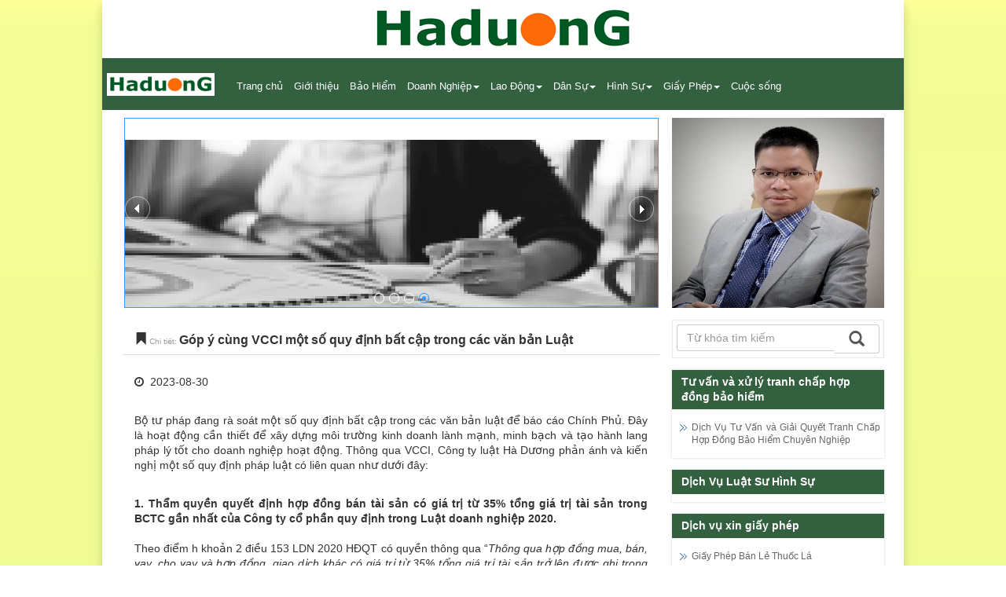

--- FILE ---
content_type: text/html; charset=UTF-8
request_url: https://haduonglaw.com/gop-y-cung-vcci-mot-so-quy-dinh-bat-cap-trong-cac-van-ban-luat.html
body_size: 63480
content:
<!DOCTYPE html>
<html lang="vi">
<head>	
<meta http-equiv="content-language" content="vi" />

	<meta http-equiv="Content-Type" content="text/html; charset=utf-8" />
	<meta name='keywords' content='' /> <meta name='description' content='' />
	<title>
		Góp ý cùng VCCI một số quy định bất cập trong các văn bản Luật	</title>
	<meta name="viewport" content="width=device-width, initial-scale=1">
		<link rel="icon"  type="image/png"  href="https://haduonglaw.com//admin/webroot/upload/image/images/logo/logo_haduong.png">
<meta name="language" content="vi">
	  <meta name="robots" content="index, follow">
	<meta property="og:locale" content="vi_VN"/>
  <meta property="og:site_name" content="Hà Dương Law"/>
  <meta property="og:title" content="Góp ý cùng VCCI một số quy định bất cập trong các văn bản Luật"/>
  <meta property="og:url" content="https://haduonglaw.com/gop-y-cung-vcci-mot-so-quy-dinh-bat-cap-trong-cac-van-ban-luat.html"/>
  <meta property="og:type" content="article"/>
  <meta property="og:image" content="https://haduonglaw.com/admin/webroot/upload/image/images/Ch%E1%BB%A3.jpg"/>
  <meta property="og:image:url" content="https://haduonglaw.com/admin/webroot/upload/image/images/Ch%E1%BB%A3.jpg"/>
  <meta property="og:image:secure_url" content="https://haduonglaw.com/admin/webroot/upload/image/images/Ch%E1%BB%A3.jpg"/>
  <meta property="og:image:width" content="930"/>
  <meta property="og:image:height" content="675"/>
	<!-- Advertisement -->
	<script src="https://haduonglaw.com/js/banner.js"></script>
	<!-- end Advertisement -->

	<link href="https://haduonglaw.com/css/bootstrap.min.css" rel="stylesheet">
	<link href="https://haduonglaw.com/css/animate.min.css" rel="stylesheet">
	<link href="https://haduonglaw.com/css/bootstrap-dropdownhover.min.css" rel="stylesheet">
	
	<script src="https://haduonglaw.com/js/jquery-2.1.4.min.js"></script>
	<script src="https://haduonglaw.com/js/bootstrap.min.js"></script>
	<script src="https://haduonglaw.com/js/bootstrap-dropdownhover.min.js"></script>
	
	<link href="https://haduonglaw.com/css/style.css" rel="stylesheet">
 <style>
        body {
            -webkit-touch-callout: none;
            -webkit-user-select: none;
            -moz-user-select: none;
            -ms-user-select: none;
            -o-user-select: none;
            user-select: none;
        }
    </style>
    <script type="text/JavaScript">
        function killCopy(e){ 
            return false } 
        function reEnable(){ 
            return true } 
        document.onselectstart = new Function (“return false”) 
        
        if (window.sidebar){  
            document.onmousedown=killCopy 
            document.onclick=reEnable 
        }
    </script>
</head>

<body>
<img src="https://haduonglaw.com/admin/webroot/upload/image/images/Ch%E1%BB%A3.jpg" alt="logo" style="position: absolute;top:-99999999999999px;">
		
<div id="divAdLeft" style="display: none; position: absolute;">
	</div>
<div id="divAdRight" style="display: none; position: absolute;">
	</div> 
<script>
	document.write("<script type='text/javascript' language='javascript'>MainContentW = 1000;LeftBannerW = 140;RightBannerW = 125;LeftAdjust = 5;RightAdjust = 5;TopAdjust = 10;ShowAdDiv();window.onresize=ShowAdDiv;;<\/script>");
</script>
	<div id="wrap-paper">
		<div id="container">
			<!-- Banner -->
			<header>
				<a href="https://haduonglaw.com/" title="logo">
					<img src="https://haduonglaw.com//admin/webroot/upload/image/images/logo/logo_haduong.png" id="banner" class="img-responsive center-block" alt="logo">
				</a>
			</header>

			<div class="clearfix"></div>

			<!--  -->
<style>
.canbanghaiben{
	padding:10px 0;
	display: inline-flex;
	align-items: center;
}

	.logo_header {max-width: 15%;}
	.logo_header .logo_haduong img{

		max-width:90%;    margin-right: 15px;margin-left: 5px;
	}

.nav>li>a {
    position: relative;
    display: block;
    padding: 7px 7px;
}
@media(max-width: 767px){
	.canbanghaiben {
    display: block;
}
	.logo_header{
		max-width: 100%;
	}
	.logo_header .logo_haduong {
    max-width: 60%;    float: left;
}
}
</style>
	<nav id="menu-top" class="navbar navbar-material-blue" role="navigation">
	<div class="canbanghaiben">
		<!-- Brand and toggle get grouped for better mobile display -->
		<div class="navbar-header logo_header">

<div class='logo_haduong'><a href="https://haduonglaw.com/" title="Trang chủ" aria-expanded="false" style="background-color:#fff0;padding:0;"><img src="https://haduonglaw.com//admin/webroot/upload/image/images/logo/logo_haduong.png" alt="logo" ></a></div>
			<button type="button" class="navbar-toggle collapsed" data-toggle="collapse" data-target="#bs-example-navbar-collapse-animations">
				<span class="sr-only">Toggle navigation</span>
				<span class="icon-bar"></span>
				<span class="icon-bar"></span>
				<span class="icon-bar"></span>
			</button>
		</div>
		
		<!-- Collect the nav links, forms, and other content for toggling -->
		<div class="collapse navbar-collapse" id="bs-example-navbar-collapse-animations" data-hover="dropdown" data-animations="zoomIn zoomIn zoomIn zoomIn">
			<ul class="nav navbar-nav">
								
				<li>
					<a href="https://haduonglaw.com/" title="Trang chủ" aria-expanded="false">Trang chủ</a>
				</li>
				<li>
					<a href="https://haduonglaw.com/gioi-thieu.html" title="Giới thiệu" aria-expanded="false">Giới thiệu</a>
				</li>
				<li>
                <a role="button" aria-expanded="false"
                title="Bảo Hiểm"  href="https://haduonglaw.com/bao-hiem">Bảo Hiểm</a></li><li>
                <a role="button" aria-expanded="false"
                title="Doanh Nghiệp"  href="https://haduonglaw.com/doanh-nghiep">Doanh Nghiệp</a><ul class='dropdown-menu' role='menu'><li> <a title="Án Lệ Kinh Doanh"  href="https://haduonglaw.com/an-le-kinh-doanh">Án Lệ Kinh Doanh</a></li><li> <a title="Tin Tức Pháp Luật Kinh Doanh"  href="https://haduonglaw.com/tin-tuc-phap-luat-kinh-doanh">Tin Tức Pháp Luật Kinh Doanh</a></li><li> <a title="Bài viết pháp luật kinh doanh"  href="https://haduonglaw.com/bai-viet-phap-luat-kinh-doanh">Bài viết pháp luật kinh doanh</a></li></ul></li><li>
                <a role="button" aria-expanded="false"
                title="Lao Động"  href="https://haduonglaw.com/lao-dong">Lao Động</a><ul class='dropdown-menu' role='menu'><li> <a title="Các loại giấy phép lao động"  href="https://haduonglaw.com/cac-loai-giay-phep-lao-dong">Các loại giấy phép lao động</a></li><li> <a title="Bài viết pháp luật lao động"  href="https://haduonglaw.com/bai-viet-phap-luat-lao-dong">Bài viết pháp luật lao động</a></li><li> <a title="Án Lệ Lao Động"  href="https://haduonglaw.com/an-le-lao-dong">Án Lệ Lao Động</a></li><li> <a title="Tin Tức Pháp Luật Lao Động"  href="https://haduonglaw.com/tin-tuc-phap-luat-lao-dong">Tin Tức Pháp Luật Lao Động</a></li></ul></li><li>
                <a role="button" aria-expanded="false"
                title="Dân Sự"  href="https://haduonglaw.com/dan-su">Dân Sự</a><ul class='dropdown-menu' role='menu'><li> <a title="Án Lệ Dân Sự"  href="https://haduonglaw.com/an-le-dan-su">Án Lệ Dân Sự</a></li><li> <a title="Tin Tức Pháp Luật Dân Sự"  href="https://haduonglaw.com/tin-tuc-phap-luat-dan-su">Tin Tức Pháp Luật Dân Sự</a></li><li> <a title="Tranh chấp ly hôn"  href="https://haduonglaw.com/tranh-chap-ly-hon">Tranh chấp ly hôn</a></li><li> <a title="Tranh chấp đất đai"  href="https://haduonglaw.com/tranh-chap-dat-dai">Tranh chấp đất đai</a></li><li> <a title="Bài viết pháp luật dân sự"  href="https://haduonglaw.com/bai-viet-phap-luat-dan-su">Bài viết pháp luật dân sự</a></li></ul></li><li>
                <a role="button" aria-expanded="false"
                title="Hình Sự"  href="https://haduonglaw.com/hinh-su">Hình Sự</a><ul class='dropdown-menu' role='menu'><li> <a title="Bài viết pháp luật hình sự"  href="https://haduonglaw.com/bai-viet-phap-luat-hinh-su">Bài viết pháp luật hình sự</a></li><li> <a title="Án Lệ Hình Sự"  href="https://haduonglaw.com/an-le-hinh-su">Án Lệ Hình Sự</a></li><li> <a title="Tin Tức Pháp Luật Hình Sự"  href="https://haduonglaw.com/tin-tuc-phap-luat-hinh-su">Tin Tức Pháp Luật Hình Sự</a></li></ul></li><li>
                <a role="button" aria-expanded="false"
                title="Giấy Phép"  href="https://haduonglaw.com/giay-phep">Giấy Phép</a><ul class='dropdown-menu' role='menu'><li> <a title="Giấy phép đầu tư"  href="https://haduonglaw.com/giay-phep-dau-tu">Giấy phép đầu tư</a></li><li> <a title="Giấy phép kinh doanh rượu"  href="https://haduonglaw.com/giay-phep-kinh-doanh-ruou">Giấy phép kinh doanh rượu</a></li><li> <a title="Giấy phép an toàn vệ sinh thực phẩm"  href="https://haduonglaw.com/giay-phep-an-toan-ve-sinh-thuc-pham">Giấy phép an toàn vệ sinh thực phẩm</a></li><li> <a title="Đăng ký nhãn hiệu - bản quyền"  href="https://haduonglaw.com/dang-ky-nhan-hieu-ban-quyen">Đăng ký nhãn hiệu - bản quyền</a></li><li> <a title="Giấy phép du học"  href="https://haduonglaw.com/giay-phep-du-hoc">Giấy phép du học</a></li><li> <a title="Giấy phép dạy thêm"  href="https://haduonglaw.com/giay-phep-day-them">Giấy phép dạy thêm</a></li><li> <a title="Thành lập hộ kinh doanh"  href="https://haduonglaw.com/thanh-lap-ho-kinh-doanh">Thành lập hộ kinh doanh</a></li><li> <a title="Đăng Ký Kinh Doanh"  href="https://haduonglaw.com/dang-ky-kinh-doanh">Đăng Ký Kinh Doanh</a></li><li> <a title="Giấy phép bán lẻ thuốc lá"  href="https://haduonglaw.com/giay-phep-ban-le-thuoc-la">Giấy phép bán lẻ thuốc lá</a></li></ul></li><li>
                <a role="button" aria-expanded="false"
                title="Cuộc sống"  href="https://haduonglaw.com/cuoc-song">Cuộc sống</a></li>				<!-- <li>
					<a href="https://haduonglaw.com/lien-he.html" title="Liên hệ" aria-expanded="false">Liên hệ</a>
				</li> -->
			</ul>
		</div>
		<!-- /.navbar-collapse -->
	</div>
	<!-- /.container-fluid -->
</nav>


<script>
	$(".nav li:has(ul)").addClass('dropdown');
	$(".nav li:has(ul)").find("a:first").addClass('dropdown-toggle');
	$(document).ready(function(){
		$(".nav li:has(ul)").find("a:first").append('<span class="caret"></span>');
	});
	
	$(document).ready(function () {    
		var CurrentUrl = window.location.origin+window.location.pathname;
		
		$('.nav a').each(function(Key,Value)
		{
            //Check if the current url
            if(Value['href'] === CurrentUrl)
            {
                //We have a match, add the 'active' class to the parent item (li element).
                $(Value).addClass('active');
			}
		});
	});
	
	$(window).load(function() {
		var viewportWidth = $(window).width();
		if (viewportWidth < 768) {
            $(".nav li:has(ul)").find("a:first").attr('data-toggle', 'dropdown');
		}
	});
</script>			<div class="clearfix"></div>

			<div id="content">
				<div class="col-sm-8">
					<link rel="stylesheet" type="text/css" href="https://haduonglaw.com/engine1/style.css" />
<script type="text/javascript" src="https://haduonglaw.com/engine1/jquery.js"></script>
<!-- End WOWSlider.com HEAD section -->


<div id="wowslider-container1">

	<div class="ws_images">
		<ul>
							<li>
					<a title="Ảnh slide 1" href=""><img src="https://haduonglaw.com//admin/webroot/upload/image/files/slide.png" alt="Ảnh slide 1" title="" id="wows1_0"/></a>
				</li>
							<li>
					<a title="" href=""><img src="https://haduonglaw.com//admin/webroot/upload/image/images/Lawyer%203.jpg" alt="" title="" id="wows1_0"/></a>
				</li>
							<li>
					<a title="" href=""><img src="https://haduonglaw.com//admin/webroot/upload/image/images/Lawyer%201.jpg" alt="" title="" id="wows1_0"/></a>
				</li>
							<li>
					<a title="" href=""><img src="https://haduonglaw.com//admin/webroot/upload/image/images/lawyer%202.jpg" alt="" title="" id="wows1_0"/></a>
				</li>
					</ul>

	</div>
	<div class="ws_bullets">
		<div>
							<a href="" title="Ảnh slide 1"></a>
							<a href="" title=""></a>
							<a href="" title=""></a>
							<a href="" title=""></a>
					</div>
	</div>
	<div class="ws_shadow"></div>
</div>


<script type="text/javascript" src="https://haduonglaw.com/engine1/wowslider.js"></script>
<script type="text/javascript" src="https://haduonglaw.com/engine1/script.js"></script>
	<!-- End WOWSlider.com BODY section -->					<div class="clearfix"></div>
					<div id="content-main">
						<link rel="stylesheet" href="https://cdnjs.cloudflare.com/ajax/libs/font-awesome/4.7.0/css/font-awesome.min.css">
<div class="panel">
    <h1 class="panel-heading" style="font-size: 16px;"><i class="glyphicon glyphicon-bookmark"></i><small> Chi tiết: </small> Góp ý cùng VCCI một số quy định bất cập trong các văn bản Luật</h1>
    <div class="panel-body">
        <p><i class="fa fa-clock-o" aria-hidden="true">&nbsp;&nbsp;</i>2023-08-30</p>
    <img src="https://haduonglaw.com//admin/webroot/upload/image/images/Ch%E1%BB%A3.jpg" class="img-responsive center-block" alt="Góp ý cùng VCCI một số quy định bất cập trong các văn bản Luật" style="display: none;"> 
        <br>
        <p style="text-align: justify;">
	<span style="font-size:14px;"><span style="font-family:verdana,geneva,sans-serif;">Bộ tư ph&aacute;p đang r&agrave; so&aacute;t một số quy định bất cập trong c&aacute;c văn bản luật để b&aacute;o c&aacute;o Ch&iacute;nh Phủ. Đ&acirc;y l&agrave; hoạt động cần thiết để x&acirc;y dựng m&ocirc;i trường kinh doanh l&agrave;nh mạnh, minh bạch v&agrave; tạo h&agrave;nh lang ph&aacute;p l&yacute; tốt cho doanh nghiệp hoạt động. Th&ocirc;ng qua VCCI, C&ocirc;ng ty luật H&agrave; Dương phản &aacute;nh v&agrave; kiến nghị một số quy định ph&aacute;p luật c&oacute; li&ecirc;n quan như dưới đ&acirc;y:</span></span></p>
        <br>
        <p style="text-align: justify;">
	<span style="font-family:verdana,geneva,sans-serif;"><span style="font-size:14px;"><strong>1. Thẩm quyền quyết định hợp đồng b&aacute;n t&agrave;i sản c&oacute; gi&aacute; trị từ 35% tổng gi&aacute; trị t&agrave;i sản trong BCTC gần nhất của C&ocirc;ng ty cổ phần quy định trong Luật doanh nghiệp 2020.<br />
	</strong><br />
	Theo điểm h khoản 2 điều 153 LDN 2020 HĐQT c&oacute; quyền th&ocirc;ng qua &ldquo;<em>Th&ocirc;ng qua&nbsp;hợp đồng&nbsp;mua, b&aacute;n, vay, cho vay v&agrave; hợp đồng, giao dịch kh&aacute;c c&oacute; gi&aacute; trị từ 35% tổng gi&aacute; trị t&agrave;i sản trở l&ecirc;n được ghi trong b&aacute;o c&aacute;o t&agrave;i ch&iacute;nh gần nhất của c&ocirc;ng ty, trừ trường hợp Điều lệ c&ocirc;ng ty c&oacute; quy định tỷ lệ hoặc gi&aacute; trị kh&aacute;c v&agrave; hợp đồng, giao dịch thuộc thẩm quyền quyết định của Đại hội đồng cổ đ&ocirc;ng theo quy định tại&nbsp;điểm d khoản 2 Điều 138, khoản 1 v&agrave; khoản 3 Điều 167 của Luật n&agrave;y</em>&ldquo;<br />
	<br />
	Tại điểm d khoản 2 điều 138 HĐCĐ c&oacute; quyền chấp thuận &ldquo;<em>Quyết định đầu tư hoặc b&aacute;n số t&agrave;i sản c&oacute; gi&aacute; trị từ 35% tổng gi&aacute; trị t&agrave;i sản trở l&ecirc;n được ghi trong b&aacute;o c&aacute;o t&agrave;i ch&iacute;nh gần nhất của c&ocirc;ng ty, trừ trường hợp Điều lệ c&ocirc;ng ty quy định một tỷ lệ hoặc một gi&aacute; trị kh&aacute;c;</em>&ldquo;.<br />
	<br />
	<strong>Vướng mắc:<br />
	</strong><br />
	Theo điểm d khoản 2 điều 138 ĐHĐCĐ sẽ quyết định c&aacute;c hợp đồng b&aacute;n t&agrave;i sản c&oacute; gi&aacute; trị từ 35% tổng gi&aacute; trị t&agrave;i sản ghi trong BCTC gần nhất của C&ocirc;ng ty.Trong khi điểm h khoản 1 điều 153 lại quy định HĐQT c&oacute; quyền th&ocirc;ng qua c&aacute;c hợp đồng b&aacute;n c&oacute; gi&aacute; trị từ 35% tổng gi&aacute; trị t&agrave;i sản ghi trong B&aacute;o c&aacute;o t&agrave;i ch&iacute;nh gần nhất của C&ocirc;ng ty, trừ hợp đồng, giao dịch thuộc thẩm quyền của ĐHĐCĐ quyết định theo quy định tại điểm d khoản 2 điều 138.<br />
	<br />
	Như vậy, cả hai quy định đều c&oacute; nội dung đề cập đến hợp đồng b&aacute;n t&agrave;i sản c&oacute; gi&aacute; trị từ 35% tổng gi&aacute; trị t&agrave;i sản c&ocirc;ng ty ghi trong BCTC gần nhất, nhưng lại thuộc thẩm quyền của 02 cơ quan kh&aacute;c nhau. Nếu sau khi loại trừ c&aacute;c hợp đồng b&aacute;n t&agrave;i sản thuộc thẩm quyền ĐHĐCĐ quy định tại điểm d khoản 2 điều 138 LDN 2020 th&igrave; sẽ kh&ocirc;ng c&ograve;n bất cứ hợp đồng b&aacute;n t&agrave;i sản n&agrave;o thuộc thẩm quyền của HĐQT cả.<br />
	<br />
	Nhiều doanh nghiệp đặt c&acirc;u hỏi: C&ocirc;ng ty sản xuất b&aacute;n l&ocirc; h&agrave;ng cho kh&aacute;ch h&agrave;ng trị gi&aacute; bằng 35% tổng gi&aacute; trị t&agrave;i sản trong BCTC gần nhất của C&ocirc;ng ty chỉ cần HĐQT th&ocirc;ng qua l&agrave; được hay c&oacute; bắt buộc phải được ĐHĐCĐ quyết định cho b&aacute;n. Đ&acirc;y l&agrave; c&acirc;u hỏi c&oacute; nhiều c&acirc;u trả lời kh&aacute;c nhau t&ugrave;y theo c&aacute;ch hiểu của mỗi người khi tiếp cận c&aacute;c quy định n&ecirc;u tr&ecirc;n.<br />
	<br />
	<strong>Kiến nghị:&nbsp;</strong>Cần c&oacute; hướng dẫn cụ thể x&aacute;c định đối tượng của &ldquo;hợp đồng b&aacute;n&rdquo; tại điều 153.2.h v&agrave; &ldquo;b&aacute;n t&agrave;i sản&rdquo; tại điều 138.2.d l&agrave; kh&aacute;c nhau.<br />
	<br />
	Theo đ&oacute; &ldquo;b&aacute;n t&agrave;i sản&rdquo; tại điểm d khoản 2 điều 138 138 Luật doanh nghiệp 2020 l&agrave; &ldquo;b&aacute;n t&agrave;i sản cố định&rdquo; của doanh nghiệp th&igrave; gi&aacute; trị 35% tổng gi&aacute; trị t&agrave;i sản ghi trong BCTC cần ĐHCĐ quyết định. C&ograve;n &ldquo;hợp đồng b&aacute;n&rdquo; tại điểm h khoản 2 điều 153 Luật doanh nghiệp 2020 l&agrave; c&aacute;c loại t&agrave;i sản kh&aacute;c, như h&agrave;ng h&oacute;a do doanh nghiệp sản xuất ra mục đ&iacute;ch để b&aacute;n.<br />
	<br />
	<strong>2. Ủy quyền của ĐHĐCĐ cho HĐQT hoặc ủy quyền của HĐQT cho TGĐ c&oacute; hợp ph&aacute;p kh&ocirc;ng. </strong><br />
	<br />
	Theo C&ocirc;ng văn số 913/UBCK-GSĐC ng&agrave;y 23/02/2022 của UBCKNN th&igrave; UBCK Nh&agrave; nước kh&ocirc;ng đồng &yacute; ĐHĐCĐ của C&ocirc;ng ty đại ch&uacute;ng ủy quyền cho HĐQT quyết định một số vấn đề thuộc thẩm quyền của ĐHĐCĐ.<br />
	<br />
	Mặc d&ugrave; UBCK kh&ocirc;ng n&ecirc;u đầy đủ căn cứ ph&aacute;p l&yacute; v&igrave; sao ĐHĐCĐ kh&ocirc;ng được ủy quyền, tuy nhi&ecirc;n c&oacute; thể suy luận việc ủy quyền n&agrave;y: (i) kh&ocirc;ng ph&ugrave; hợp với BLDS, chủ thể ủy quyền v&agrave; nhận ủy quyền theo điều 138 BLDS phải l&agrave; Ph&aacute;p nh&acirc;n hoặc C&aacute; nh&acirc;n; m&agrave; cả ĐHCĐ v&agrave; HĐQT đều kh&ocirc;ng c&oacute; phải c&aacute; nh&acirc;n, cũng kh&ocirc;ng phải ph&aacute;p nh&acirc;n; (ii) Việc ủy quyền n&agrave;y ảnh hưởng đến quyền lợi của cổ đ&ocirc;ng nhỏ.<br />
	<br />
	<strong>Vướng mắc:&nbsp;</strong>Đ&acirc;y chỉ l&agrave; văn bản của UBCKNN, v&igrave; vậy chỉ t&aacute;c động đến c&aacute;c C&ocirc;ng ty đại ch&uacute;ng, c&aacute;c C&ocirc;ng ty kh&ocirc;ng phải c&ocirc;ng ty đại ch&uacute;ng hoạt động theo LDN vẫn đang nằm ngo&agrave;i sự điều chỉnh của văn bản 913/UBCK-GSĐC.<br />
	<br />
	Trong khi t&igrave;nh trang ĐHĐCĐ ủy quyền/giao quyền cho HĐQT, hoặc HĐQT ủy quyền/giao quyền cho TGĐ/Gi&aacute;m đốc diễn ra phổ biến ở c&aacute;c c&ocirc;ng ty, kh&ocirc;ng ri&ecirc;ng g&igrave; C&ocirc;ng ty đại ch&uacute;ng. Nhiều doanh nghiệp băn khoăn kh&ocirc;ng r&otilde; nếu c&oacute; tranh chấp liệu c&oacute; dẫn đến c&aacute;c giao dịch gặp rủi ro về v&ocirc; hiệu do việc ủy quyền/trao quyền kh&ocirc;ng đ&uacute;ng, tương tự như vấn đề được Văn bản 913/UBCK-GSĐC của UBCKNN n&ecirc;u ra.<br />
	<br />
	<strong>Kiến nghị:&nbsp;</strong>Cần c&oacute; hướng dẫn cụ thể để x&aacute;c định c&aacute;c chủ thể như HĐTV, ĐHĐCĐ, HĐQT n&oacute;i chung trong doanh nghiệp c&oacute; được ủy quyền/giao quyền cho chủ thể kh&aacute;c m&agrave; quyền đ&oacute; theo luật đ&atilde; ấn định cho c&aacute;c chủ thể n&agrave;y hay kh&ocirc;ng.<br />
	<br />
	<strong>3. C&aacute;c quy định li&ecirc;n quan đến C&ocirc;ng ty mẹ, C&ocirc;ng ty con trong Luật doanh nghiệp 2020.</strong><br />
	<br />
	Theo quy định tại khoản 1 điều 195 LDN 2020:<br />
	&ldquo;<em>1. Một c&ocirc;ng ty được coi l&agrave; c&ocirc;ng ty mẹ của c&ocirc;ng ty kh&aacute;c nếu thuộc một trong c&aacute;c trường hợp sau đ&acirc;y:</em><br />
	<em>a) </em><em>Sở hữu tr&ecirc;n 50% vốn điều lệ hoặc tổng số cổ phần phổ th&ocirc;ng của c&ocirc;ng ty đ&oacute;;</em><br />
	<em>b) C&oacute; quyền trực tiếp hoặc gi&aacute;n tiếp quyết định bổ nhiệm đa số hoặc tất cả th&agrave;nh vi&ecirc;n Hội đồng quản trị, Gi&aacute;m đốc hoặc Tổng gi&aacute;m đốc của c&ocirc;ng ty đ&oacute;;</em><br />
	<em>c) C&oacute; quyền quyết định việc sửa đổi, bổ sung Điều lệ của c&ocirc;ng ty đ&oacute;</em>&rdquo;<br />
	<br />
	<strong>Vướng mắc:&nbsp;</strong>Ch&uacute;ng t&ocirc;i nhận thấy rằng, c&aacute;c điểm b, c n&ecirc;u tr&ecirc;n ph&ugrave; hợp trong m&ocirc; h&igrave;nh C&ocirc;ng ty cổ phần khi c&oacute; nh&oacute;m cổ đ&ocirc;ng nắm giữ cổ phần ưu đ&atilde;i biểu quyết. Theo đ&oacute;, họ kh&ocirc;ng nắm giữ tr&ecirc;n 50% cổ phần phổ th&ocirc;ng nhưng c&aacute;c cổ phần của họ c&oacute; quyền ưu đ&atilde;i biểu quyết n&ecirc;n nh&oacute;m cổ đ&ocirc;ng n&agrave;y sẽ c&oacute; c&aacute;c quyền tại điểm b, c.<br />
	<br />
	Mặc d&ugrave; vậy, kh&ocirc;ng &iacute;t doanh nghiệp chưa cảm thấy thuyết phục với c&aacute;c giải th&iacute;ch n&agrave;y. Họ cho rằng nếu như vậy LDN 2020 chỉ cần quy định r&otilde; C&ocirc;ng ty mẹ nắm giữ tr&ecirc;n 50% cổ phần c&oacute; quyền biểu quyết l&agrave; được, tại sao phải quy định như c&aacute;c điểm b, c n&ecirc;u tr&ecirc;n.<br />
	Th&ocirc;ng qua quy định tr&ecirc;n, nhiều doanh nghiệp hiểu một c&aacute;ch gi&aacute;n tiếp C&ocirc;ng ty mẹ c&oacute; quyền trực tiếp bổ nhiệm th&agrave;nh vi&ecirc;n HĐQT, TGĐ hoặc c&oacute; quyền sửa đổi điều lệ.<br />
	<br />
	C&aacute;ch hiểu n&agrave;y m&acirc;u thuẫn với c&aacute;c quy định tại:</span></span></p>
<ul>
	<li style="text-align: justify;">
		<span style="font-family:verdana,geneva,sans-serif;"><span style="font-size:14px;">Theo khoản 2 điều 138 LDN 2020 quyền bổ nhiệm th&agrave;nh vi&ecirc;n HĐQT v&agrave; sửa đổi điều lệ l&agrave; quyền của ĐHĐCĐ.</span></span></li>
	<li style="text-align: justify;">
		<span style="font-family:verdana,geneva,sans-serif;"><span style="font-size:14px;">Theo khoản 2 điều 153 LDN 2020 thẩm quyền bổ nhiệm TGĐ/GĐ l&agrave; quyền của HĐQT.</span></span></li>
	<li style="text-align: justify;">
		<span style="font-family:verdana,geneva,sans-serif;"><span style="font-size:14px;">Theo khoản 1 điều 196 LDN 2020 C&ocirc;ng ty mẹ chỉ thực hiện c&aacute;c quyền v&agrave; nghĩa vụ của m&igrave;nh với tư c&aacute;ch l&agrave; th&agrave;nh vi&ecirc;n, chủ sở hữu hoặc cổ đ&ocirc;ng trong quan hệ&nbsp;với&nbsp;c&ocirc;ng ty con&nbsp;</span></span></li>
</ul>
<p style="text-align: justify;">
	<span style="font-family:verdana,geneva,sans-serif;"><span style="font-size:14px;">Theo 03 quy định n&ecirc;u tr&ecirc;n C&ocirc;ng ty mẹ kh&ocirc;ng thể bổ nhiệm th&agrave;nh vi&ecirc;n HĐQT, TGĐ/Gi&aacute;m đốc; kh&ocirc;ng thể sửa đổi, bổ sung điều lệ của C&ocirc;ng ty con được.<br />
	<br />
	<strong>Kiến nghị:&nbsp;</strong>Việc quy định c&aacute;c điểm b, c l&agrave; kh&ocirc;ng cần thiết, dẫn đến nhiều c&aacute;ch hiểu kh&aacute;c nhau. Theo đ&oacute;, LDN chỉ n&ecirc;n sửa lại điểm a &ldquo;<em>Sở hữu tr&ecirc;n 50% vốn điều lệ hoặc nắm giữ tr&ecirc;n 50% số phiếu biểu quyết tại C&ocirc;ng ty cổ phần</em>&ldquo; l&agrave; c&oacute; thể bao qu&aacute;t được c&aacute;c t&igrave;nh huống tại điểm b, c. Việc sửa đổi n&agrave;y cũng mở rộng phạm vi C&ocirc;ng ty mẹ l&agrave; C&ocirc;ng ty nắm kiểm kiểm so&aacute;t C&ocirc;ng ty con tương tự như c&aacute;ch tiếp cận tại điều 8 Th&ocirc;ng tư 202/2014/TT-BTC, kh&ocirc;ng chỉ b&oacute; buộc trong việc quyền bổ nhiệm th&agrave;nh vi&ecirc;n HĐQT, TGĐ v&agrave; sửa đổi điều lệ.&nbsp;<br />
	&nbsp;<br />
	<strong>4. Quyền th&ocirc;ng qua/quyết định kế hoạch kinh doanh h&agrave;ng năm của ĐHĐCĐ v&agrave; HĐQT tại điểm a khoản 3 điều 139 v&agrave; điểm a khoản 2 điều 153 LDN 2020</strong><br />
	<br />
	Điểm a khoản 3 điều 139 LDN 2020 quy định ĐHĐCĐ c&oacute; quyền th&ocirc;ng qua Kế hoạch kinh doanh h&agrave;ng năm của C&ocirc;ng ty.&nbsp;<br />
	Tuy nhi&ecirc;n đến điểm a khoản 2 điều 153 LDN 2020 lại quy định HĐQT c&oacute; quyền quyết định Kế hoạch kinh doanh h&agrave;ng năm của C&ocirc;ng ty.&nbsp;<br />
	<br />
	Nếu HĐQT đ&atilde; c&oacute; quyền quyết định sao cần ĐHCĐ th&ocirc;ng qua?Nhiều doanh nghiệp l&uacute;ng t&uacute;ng trong việc &aacute;p dụng quy định n&agrave;y.<br />
	<br />
	<strong>Kiến nghị:&nbsp;</strong>Sửa đổi theo hướngHĐQT c&oacute; quyền x&acirc;y dựng hoặc thẩm định, ph&ecirc; duyệt kế hoạch kinh doanh h&agrave;ng năm do Tổng gi&aacute;m đốc/Gi&aacute;m đốc tr&igrave;nh l&ecirc;n, trước khi tr&igrave;nh ĐHCĐ th&ocirc;ng qua.&nbsp;<br />
	<br />
	<strong>5. Vấn đề tr&igrave;nh b&aacute;o c&aacute;o thẩm định tại cuộc họp ĐHĐCĐ thường ni&ecirc;n tại khoản 3 điều 170 v&agrave; khoản 1 điều 175 LDN 2020.</strong><br />
	<br />
	Theo quy định tại khoản 3 điều 170 LDN 2020 Ban kiểm so&aacute;t c&oacute; quyền/nghĩa vụ thẩm định t&iacute;nh đầy đủ, hợp ph&aacute;p v&agrave; trung thực của b&aacute;o c&aacute;o t&igrave;nh h&igrave;nh kinh doanh, b&aacute;o c&aacute;o t&agrave;i ch&iacute;nh hằng năm v&agrave; 06 th&aacute;ng của c&ocirc;ng ty, b&aacute;o c&aacute;o đ&aacute;nh gi&aacute; c&ocirc;ng t&aacute;c quản l&yacute; của HĐQT v&agrave;&nbsp;<u>tr&igrave;nh b&aacute;o c&aacute;o thẩm định tại cuộc họp ĐHĐCĐ thường ni&ecirc;n.</u><br />
	<br />
	Tuy nhi&ecirc;n đến khoản 1 điều 175 lại quy định HĐQT c&oacute; nghĩa vụ tr&igrave;nh B&aacute;o c&aacute;o thẩm định của Ban kiểm so&aacute;t trước ĐHĐCĐ.<br />
	<br />
	<strong>Kiến nghị:&nbsp;</strong>Cần quy định thống nhất Chủ thể tr&igrave;nh B&aacute;o c&aacute;o thẩm định của BKS trước ĐHĐCĐ theo hướng bỏ quy định nghĩa vụ của HĐQT tr&igrave;nh b&aacute;o c&aacute;o thẩm định BKS trước ĐHĐCĐ.<br />
	<br />
	<strong>6. Quy định quyền x&aacute;c lập giao dịch d&acirc;n sự của Người đại diện theo ph&aacute;p luật tại khoản 1 điều 12 LDN 2020 v&agrave; điều 142 BLDS 2015.</strong><br />
	<br />
	Theo khoản 1 điều 134 BLDS 2015: </span>&quot;<span style="font-size:14px;"><em><span style="color: rgb(0, 0, 0);">Đại diện l&agrave; việc c&aacute; nh&acirc;n, ph&aacute;p nh&acirc;n (sau đ&acirc;y gọi chung l&agrave; người đại diện) nh&acirc;n danh v&agrave; v&igrave; lợi &iacute;ch của c&aacute; nh&acirc;n hoặc ph&aacute;p nh&acirc;n kh&aacute;c (sau đ&acirc;y gọi chung l&agrave; người được đại diện) x&aacute;c lập, thực hiện giao dịch d&acirc;n sự&quot;.</span></em></span></span></p>
<p style="text-align: justify;">
	<span style="font-family:verdana,geneva,sans-serif;"><span style="font-size:14px;">Theo khoản 1, 2 điều 142 BLDS 2015: &quot;<em>1. Người đại diện chỉ được x&aacute;c lập, thực hiện giao dịch d&acirc;n sự trong phạm vi đại diện theo căn cứ sau đ&acirc;y:&nbsp;</em><em>a) Quyết định của cơ quan c&oacute; thẩm quyền;&nbsp;</em><em>b) Điều lệ của ph&aacute;p nh&acirc;n;&nbsp;</em><em>c) Nội dung ủy quyền;&nbsp;</em><em>d) Quy định kh&aacute;c của ph&aacute;p luật.</em><br />
	<em>2. Trường hợp kh&ocirc;ng x&aacute;c định được cụ thể phạm vi đại diện theo quy định tại khoản 1 Điều n&agrave;y th&igrave; người đại diện theo ph&aacute;p luật c&oacute; quyền x&aacute;c lập, thực hiện mọi giao dịch d&acirc;n sự v&igrave; lợi &iacute;ch của người được đại diện, trừ trường hợp ph&aacute;p luật c&oacute; quy định kh&aacute;c</em><em>&rdquo;.</em><br />
	<br />
	Theo khoản 1 điều 12 LDN 2020: &ldquo;<em>Người đại diện theo ph&aacute;p luật của doanh nghiệp l&agrave; c&aacute; nh&acirc;n đại diện cho doanh nghiệp thực hiện c&aacute;c quyền v&agrave; nghĩa vụ ph&aacute;t sinh từ giao dịch của doanh nghiệp, đại diện cho doanh nghiệp&nbsp;với&nbsp;tư c&aacute;ch người y&ecirc;u cầu giải quyết việc d&acirc;n sự, nguy&ecirc;n đơn, bị đơn, người c&oacute; quyền lợi, nghĩa vụ li&ecirc;n quan trước Trọng t&agrave;i, T&ograve;a &aacute;n v&agrave; c&aacute;c quyền, nghĩa vụ kh&aacute;c theo quy định của ph&aacute;p luật&ldquo;</em><br />
	<br />
	Như vậy, kh&aacute;c biệt l&agrave; trong khi theo BLDS quy định Người đại diện sẽ x&aacute;c lập c&aacute;c giao dịch d&acirc;n sự.<br />
	<br />
	C&ograve;n Người đại diện theo ph&aacute;p luật trong Luật doanh nghiệp 2020 đại diện thực hiện c&aacute;c quyền, nghĩa vụ ph&aacute;t sinh từ giao dịch, kh&ocirc;ng thấy đề cập đến quyền x&aacute;c lập giao dịch. Ch&iacute;nh v&igrave; vậy, điểm e khoản 2 điều 82 LDN 2020 quy định TGĐ/Gi&aacute;m đốc c&oacute; quyền k&yacute; c&aacute;c hợp đồng kh&ocirc;ng thuộc thẩm quyền của Chủ tịch m&agrave; kh&ocirc;ng phụ thuộc v&agrave;o việc TGĐ đ&oacute; c&oacute; phải Người đại diện hay kh&ocirc;ng.<br />
	<br />
	Thực tế, theo ch&uacute;ng t&ocirc;i tiếp x&uacute;c, đa số doanh nghiệp hiểu theo c&aacute;ch hiểu của BLDS 2015 l&agrave; Người đại diện mới c&oacute; quyền đại diện x&aacute;c lập (k&yacute; kết) c&aacute;c giao dịch. TGĐ m&agrave; kh&ocirc;ng phải Người đại diện, thường đối t&aacute;c sẽ y&ecirc;u cầu phải c&oacute; ủy quyền của Người đại điện theo ph&aacute;p luật (Chủ tịch) th&igrave; họ mới đồng &yacute; k&yacute; kết hợp đồng.<br />
	<br />
	<strong>Kiến nghị:&nbsp;</strong>Cần sửa đổi LDN theo hướng thống nhất với BLDS l&agrave; Người đại diện theo ph&aacute;p luật c&oacute; quyền x&aacute;c lập tất cả c&aacute;c giao dịch của c&ocirc;ng ty, trừ trường hợp ph&aacute;p luật quy định việc x&aacute;c lập giao dịch đ&oacute; thuộc chủ thể kh&aacute;c.<br />
	<br />
	<strong>7. C&aacute;c quy định về chấm dứt HĐLĐ với Người quản l&yacute; doanh nghiệp theo BLLĐ 2019 v&agrave; miễn nhiệm Người quản l&yacute; theo Luật doanh nghiệp 2020.</strong><br />
	<br />
	Theo quy định tại khoản 2 điều 138 LDN 2020 HĐQT sẽ quyết định bổ nhiệm, miễn nhiệm, chấm dứt HĐLĐ với Gi&aacute;m đốc/TGĐ. V&agrave; việc miễn nhiệm n&agrave;y kh&ocirc;ng nhất thiết phải c&oacute; l&iacute; do cụ thể n&agrave;o cả. Thực tế, việc miễn nhiệm đ&ocirc;i khi chỉ l&agrave; v&igrave; nhu cầu quản l&yacute;.<br />
	<br />
	Tuy nhi&ecirc;n, nếu C&ocirc;ng ty k&yacute; HĐLĐ với Gi&aacute;m đốc/TGĐ th&igrave; Gi&aacute;m đốc/TGĐ sẽ l&agrave; NLĐ v&agrave; chịu sự điều chỉnh theo BLLĐ. Khi đ&oacute; việc chấm dứt HĐLĐ với TGĐ/GĐ kh&ocirc;ng hề dễ d&agrave;ng, v&igrave; buộc phải c&oacute; một trong c&aacute;c căn cứ tại khoản 1 điều 36 BLLĐ v&agrave; phải b&aacute;o trước 120 ng&agrave;y theo hướng dẫn tại điểm b khoản 1 điều 7 Nghị định 145/2020/NĐ-CP.<br />
	<br />
	Điều n&agrave;y, dẫn đến t&igrave;nh trạng Gi&aacute;m đốc/TGĐ đ&atilde; bị miễn nhiệm, b&atilde;i nhiệm nhưng HĐLĐ vẫn chưa thể chấm dứt, c&ocirc;ng ty vẫn phải duy tr&igrave; HĐLĐ d&ugrave; c&ocirc;ng việc theo HĐLĐ kh&ocirc;ng c&ograve;n.<br />
	<br />
	Thực tế, kh&ocirc;ng &iacute;t doanh nghiệp khi k&yacute; HĐLĐ thu&ecirc; Gi&aacute;m đốc/TGĐ nội dung c&ocirc;ng việc ghi r&otilde; l&agrave; &ldquo;để l&agrave;m TGĐ/Gi&aacute;m đốc, ki&ecirc;m người đại diện&rdquo; do vậy khi miễn nhiệm rồi họ kh&ocirc;ng c&ograve;n việc để l&agrave;m nhưng nếu theo BLLĐ vẫn phải duy tr&igrave; HĐLĐ do kh&ocirc;ng c&oacute; căn cứ chấm dứt HĐLĐ.<br />
	<br />
	<strong>Kiến nghị:&nbsp;</strong>Cần sửa đối BLLĐ hoặc c&oacute; hướng dẫn: Đối với những trường hợp m&agrave; NLĐ l&agrave; c&aacute;c chức danh quản l&yacute; theo LDN c&oacute; thể bị b&atilde;i nhiệm, miễn nhiệm m&agrave; trong HĐLĐ c&ocirc;ng việc của họ được m&ocirc; tả chỉ đảm nhận chức danh cụ thể đ&oacute;, nếu chức danh đ&oacute; đ&atilde; bị miễn nhiệm/b&atilde;i nhiệm theo c&aacute;c quy định ph&aacute;p luật kh&aacute;c th&igrave; HĐLĐ đương nhi&ecirc;n bị chấm dứt.<br />
	<br />
	<strong>8. Quy định về hợp đồng theo mẫu.</strong><br />
	<br />
	Theo khoản 1 điều 405 BLDS 2015:<br />
	<br />
	&ldquo;<em>1. Hợp đồng theo mẫu l&agrave; hợp đồng gồm những điều khoản do một b&ecirc;n đưa ra theo mẫu để b&ecirc;n kia trả lời trong một thời gian hợp l&yacute;; nếu b&ecirc;n được đề nghị trả lời chấp nhận th&igrave; coi như chấp nhận to&agrave;n bộ nội dung hợp đồng theo mẫu m&agrave; b&ecirc;n đề nghị đ&atilde; đưa ra.</em><br />
	<em>Hợp đồng theo mẫu phải được c&ocirc;ng khai để b&ecirc;n được đề nghị biết hoặc phải biết về những nội dung của hợp đồng.</em><br />
	<em>Tr&igrave;nh tự, thể thức c&ocirc;ng khai hợp đồng theo mẫu thực hiện theo quy định của ph&aacute;p luật.</em><br />
	<em>2. Trường hợp hợp đồng theo mẫu c&oacute; điều khoản kh&ocirc;ng r&otilde; r&agrave;ng th&igrave; b&ecirc;n đưa ra hợp đồng theo mẫu phải chịu bất lợi khi giải th&iacute;ch điều khoản đ&oacute;.</em><br />
	<em>3. Trường hợp hợp đồng theo mẫu c&oacute; điều khoản miễn tr&aacute;ch nhiệm của b&ecirc;n đưa ra hợp đồng theo mẫu, tăng tr&aacute;ch nhiệm hoặc loại bỏ quyền lợi ch&iacute;nh đ&aacute;ng của b&ecirc;n kia th&igrave; điều khoản n&agrave;y kh&ocirc;ng c&oacute; hiệu lực, trừ trường hợp c&oacute; thỏa thuận kh&aacute;c.</em>&ldquo;.<br />
	<br />
	C&aacute;c bất cập:<br />
	<br />
	Một l&agrave;: Hiện đang c&oacute; m&acirc;u thuẫn giữa Luật BVQLNTD v&agrave; BLDS về x&aacute;c định Hợp đồng theo mẫu. Theo quy định n&ecirc;u tr&ecirc;n của BLDS việc x&aacute;c định hợp đồng theo mẫu căn cứ v&agrave;o c&aacute;ch thức c&aacute;c b&ecirc;n thương thảo hợp đồng. Trong khi, theo khoản 5 điều 3 Luật BVQLNTD 2010&nbsp; &ldquo;<em>Hợp đồng theo mẫu&nbsp;</em><em>l&agrave; hợp đồng do tổ chức, c&aacute; nh&acirc;n kinh doanh h&agrave;ng h&oacute;a, dịch vụ soạn thảo để giao dịch với người ti&ecirc;u d&ugrave;ng</em>&ldquo;, theo quy định n&agrave;y, việc x&aacute;c định Hợp đồng mẫu căn cứ v&agrave;o Chủ thể tham gia giao dịch, kh&ocirc;ng căn cứ v&agrave;o c&aacute;ch thức x&aacute;c lập giao dịch như BLDS.<br />
	<br />
	Hai l&agrave;: Ở đoạn 1 của khoản 1 Điều 405 BLDS khi định nghĩa đ&atilde; quy định hợp đồng mẫu gồm những điều khoản do một b&ecirc;n đưa ra để b&ecirc;n kia trả lời. Do đ&oacute;, b&ecirc;n kia ho&agrave;n to&agrave;n được biết về nội dung hợp đồng. Tuy nhi&ecirc;n, đoạn dưới lại quy định Hợp đồng theo mẫu phải c&ocirc;ng khai để b&ecirc;n được đề nghị (tức b&ecirc;n kia) biết. Như vậy, việc c&ocirc;ng khai l&agrave; kh&ocirc;ng cần thiết.<br />
	<br />
	Ba l&agrave;: Khoản 3 Điều 405 BLDS quy định &ldquo;<em>Trường hợp hợp đồng theo mẫu c&oacute; điều khoản miễn tr&aacute;ch nhiệm của b&ecirc;n đưa ra hợp đồng theo mẫu, tăng tr&aacute;ch nhiệm hoặc loại bỏ quyền lợi ch&iacute;nh đ&aacute;ng của b&ecirc;n kia th&igrave; điều khoản n&agrave;y kh&ocirc;ng c&oacute; hiệu lực, trừ trường hợp c&oacute; thỏa thuận kh&aacute;c</em>.&ldquo;<br />
	<br />
	Đ&acirc;y l&agrave; điều khoản c&oacute; gi&aacute; trị thị h&agrave;nh tr&ecirc;n thực tế rất thấp. Do B&ecirc;n đưa ra hợp đồng mẫu c&oacute; điều khoản miễn trừ tr&aacute;ch nhiệm của họ, lu&ocirc;n k&egrave;m theo điều khoản ghi nhận b&ecirc;n kia đồng &yacute; với sự miễn trừ n&agrave;y, khi đ&oacute; sẽ được coi l&agrave; &ldquo;c&oacute; thỏa thuận kh&aacute;c&ldquo;. &nbsp;<br />
	<br />
	<strong>Kiến nghị:</strong><br />
	<br />
	Cần quy định thống nhất định nghĩa Hợp đồng theo mẫu giữa BLDS v&agrave; Luật bảo vệ quyền lợi người ti&ecirc;u d&ugrave;ng.<br />
	<br />
	Việc quy định c&ocirc;ng khai Hợp đồng theo mẫu l&agrave; để cộng đồng biết v&agrave; kh&ocirc;ng c&oacute; sự ph&acirc;n biệt đối xử giữa c&aacute;c b&ecirc;n tham gia giao dịch, tức l&agrave; kh&ocirc;ng c&oacute; việc mỗi đối t&aacute;c sẽ &aacute;p dụng một mẫu hợp đồng kh&aacute;c nhau. Nếu c&ocirc;ng khai hợp đồng theo mẫu th&igrave; c&aacute;c đối t&aacute;c sẽ hiểu đ&acirc;y l&agrave; quy định chung v&agrave; kh&ocirc;ng c&oacute; sự ph&acirc;n biệt đối xử giữa c&aacute;c đối t&aacute;c khi giao dịch với chủ thể đưa ra hợp đồng theo mẫu.<br />
	<br />
	Việc điều khoản miễn trừ tr&aacute;ch nhiệm cần quy định cứng coi như điều cấm của ph&aacute;p luật thay v&igrave; cho c&aacute;c b&ecirc;n &ldquo;thỏa thuận kh&aacute;c&rdquo;.<br />
	<br />
	<strong>9. Kh&ocirc;ng r&otilde; Doanh nghiệp ngo&agrave;i Nh&agrave; nước c&oacute; thuộc đối tượng điều chỉnh của Luật lưu trữ 2011 hay kh&ocirc;ng. &nbsp;</strong><br />
	<br />
	Theo khoản 2 điều 1 Luật lưu trữ 2011 &ldquo;<em>Luật n&agrave;y &aacute;p dụng đối với cơ quan nh&agrave; nước, tổ chức ch&iacute;nh trị, tổ chức ch&iacute;nh trị - x&atilde; hội, tổ chức ch&iacute;nh trị x&atilde; hội - nghề nghiệp, tổ chức x&atilde; hội, tổ chức x&atilde; hội - nghề nghiệp, tổ chức kinh tế, đơn vị sự nghiệp, đơn vị vũ trang nh&acirc;n d&acirc;n (sau đ&acirc;y gọi chung </em><em>l&agrave; cơ quan, tổ chức) v&agrave; c&aacute; nh&acirc;n</em>&ldquo;.<br />
	<br />
	Luật kh&ocirc;ng giải th&iacute;ch thuật ngữ &ldquo;tổ chức kinh tế&ldquo; tuy nhi&ecirc;n về mặt ng&ocirc;n ngữ cũng như tham khảo giải th&iacute;ch thuật ngữ n&agrave;y tại Luật đầu tư 2020 th&igrave; Tổ chức kinh tế bao gồm cả Doanh nghiệp n&oacute;i chung. Do vậy, đối tượng &aacute;p dụng của Luật lưu trữ 2011 bao gồm tất cả c&aacute;c th&agrave;nh phần doanh nghiệp.<br />
	<br />
	Tuy nhi&ecirc;n, nội dung c&aacute;c quy định trong Luật lưu trữ kh&ocirc;ng ph&ugrave; hợp với doanh nghiệp ngo&agrave;i Nh&agrave; nước, Luật d&agrave;nh hẳn một số điều quy định về lưu trữ c&aacute; nh&acirc;n, hộ gia đ&igrave;nh, doanh nghiệp Nh&agrave; nước, nhưng kh&ocirc;ng c&oacute; bất cứ điều khoản n&agrave;o quy định ri&ecirc;ng về lưu trữ của doanh nghiệp ngo&agrave;i Nh&agrave; nước. B&aacute;o c&aacute;o r&agrave; so&aacute;t c&aacute;c văn bản ph&aacute;p luật li&ecirc;n quan đến Luật lưu trữ 2011 của Bộ nội vụ cũng khẳng định &ldquo;<em>Luật Lưu trữ năm 2011 chưa quy định đến tổ chức lưu trữ tư v&agrave; quản l&yacute; t&agrave;i liệu lưu trữ tư (t&agrave;i liệu h&igrave;nh th&agrave;nh trong hoạt động của c&ocirc;ng ty tr&aacute;ch nhiệm hữu hạn, c&ocirc;ng ty cổ phần, c&ocirc;ng ty hợp danh v&agrave; doanh nghiệp tư nh&acirc;n thuộc mọi th&agrave;nh phần kinh tế&hellip;)</em>&ldquo;.<br />
	<br />
	Nhiều doanh nghiệp l&uacute;ng t&uacute;ng kh&ocirc;ng r&otilde; c&oacute; thuộc đối tượng điều chỉnh của Luật lưu trữ 2011 v&agrave; c&aacute;c văn bản hướng dẫn dưới luật kh&ocirc;ng.</span></span></p>
<p style="text-align: right;">
	<span style="font-family:verdana,geneva,sans-serif;"><span style="font-size:14px;"><em>H&agrave; Nội, ng&agrave;y 30 th&aacute;ng 08 năm 2023.<br />
	<br />
	<strong>Luật sư Ho&agrave;ng Văn Thạch</strong></em></span></span></p>
    </div>
    <br>
    <hr>
    <br>
    <div id="related-products">
        <div class="related_title">
            <h4 style="font-size: 16px;"><label class="">Bài viết liên quan</label></h4>
        </div>
        <ul class="list-group" style="margin-top: 15px;">
                            <li class="list-group-item" >
                    <a href="https://haduonglaw.com/tu-01-06-2025-het-thoi-thue-khoan-voi-ho-kinh-doanh-thu-tien-ty.html" title="Từ 01/06/2025: Hết Thời "Thuế Khoán" Với Hộ Kinh Doanh Thu Tiền Tỷ">
                        Từ 01/06/2025: Hết Thời "Thuế Khoán" Với Hộ Kinh Doanh Thu Tiền Tỷ &nbsp;&nbsp;&nbsp;&nbsp;<i class="fa fa-clock-o" aria-hidden="true">&nbsp;&nbsp;</i>2025-06-05                    </a>
                </li>
                            <li class="list-group-item" >
                    <a href="https://haduonglaw.com/lam-ro-khai-niem-don-vi-co-loi-ich-cong-chung-theo-khoan-4-dieu-53-luat-kiem-toan-doc-lap-2011.html" title="Làm rõ khái niệm "Đơn vị có lợi ích công chúng" theo Khoản 4 Điều 53 Luật Kiểm toán độc lập 2011 ">
                        Làm rõ khái niệm "Đơn vị có lợi ích công chúng" theo Khoản 4 Điều 53 Luật Kiểm toán độc lập 2011  &nbsp;&nbsp;&nbsp;&nbsp;<i class="fa fa-clock-o" aria-hidden="true">&nbsp;&nbsp;</i>2025-05-03                    </a>
                </li>
                            <li class="list-group-item" >
                    <a href="https://haduonglaw.com/day-them-ngoai-nha-truong-huong-dan-moi-nhat-2025.html" title="Dạy thêm ngoài nhà trường: Hướng dẫn mới nhất 2025">
                        Dạy thêm ngoài nhà trường: Hướng dẫn mới nhất 2025 &nbsp;&nbsp;&nbsp;&nbsp;<i class="fa fa-clock-o" aria-hidden="true">&nbsp;&nbsp;</i>2025-01-16                    </a>
                </li>
                            <li class="list-group-item" >
                    <a href="https://haduonglaw.com/lua-chon-ban-kiem-soat-hay-uy-ban-kiem-toan-cho-co-cau-to-chuc-doanh-nghiep.html" title="Lựa chọn Ban kiểm soát hay Ủy ban kiểm toán cho cơ cấu tổ chức doanh nghiệp">
                        Lựa chọn Ban kiểm soát hay Ủy ban kiểm toán cho cơ cấu tổ chức doanh nghiệp &nbsp;&nbsp;&nbsp;&nbsp;<i class="fa fa-clock-o" aria-hidden="true">&nbsp;&nbsp;</i>2024-09-08                    </a>
                </li>
                            <li class="list-group-item" >
                    <a href="https://haduonglaw.com/phan-2-thoa-thuan-co-dong-tu-ly-thuyet-den-thuc-tien.html" title="Phần 2: Thỏa thuận cổ đông: Từ lý thuyết đến thực tiễn">
                        Phần 2: Thỏa thuận cổ đông: Từ lý thuyết đến thực tiễn &nbsp;&nbsp;&nbsp;&nbsp;<i class="fa fa-clock-o" aria-hidden="true">&nbsp;&nbsp;</i>2024-08-29                    </a>
                </li>
                    </ul>
    </div>
</div>					</div>
				</div>
				
<div class="col-sm-4" id="sidebar">
	<img src="https://haduonglaw.com//admin/webroot/upload/image/images/Me%203(1).jpg" width="100%" height="242" class="center-block" alt="">
	<div id="form-search">
		<div id="imaginary_container"> 
			<form class="input-group stylish-input-group" name="f1" id="f1" action="https://haduonglaw.com/tim-kiem" method="GET">
				<input type="text" class="form-control" name="searchProduct" placeholder="Từ khóa tìm kiếm" >
				<span class="input-group-addon" style="padding: 5px 12px;">
					<button type="submit">
						<span class="glyphicon glyphicon-search"></span>
					</button>  
				</span>
			</form>
		</div>
	</div>
<!-- 	<div class="clearfix"></div>
	<div id="tongdai">
		<div id="tongdai-title">
			<h5>
				Tổng đài tư vấn luật trực tuyến 24/7
			</h5>
			<h2></h2>
		</div>
		<div id="tongdai-content">
			<div class="col-sm-6">
				<gdiv id="ginger-floatingG-container" style="position: absolute; top: 0px; left: 0px;"><gdiv class="ginger-floatingG ginger-floatingG-closed" style="display: none;"><gdiv class="ginger-floatingG-disabled-main"><gdiv class="ginger-floatingG-bar-tool-tooltip">Enable Ginger</gdiv></gdiv><gdiv class="ginger-floatingG-offline-main"><gdiv class="ginger-floatingG-bar-tool-tooltip"><em>Cannot connect to Ginger</em> Check your internet connection<br />
or reload the browser</gdiv></gdiv><gdiv class="ginger-floatingG-enabled-main"><gdiv class="ginger-floatingG-bar"><gdiv class="ginger-floatingG-bar-tool ginger-floatingG-bar-tool-disable"><ga></ga><gdiv class="ginger-floatingG-bar-tool-tooltip">Disable in this text field</gdiv></gdiv><gdiv class="ginger-floatingG-bar-tool ginger-floatingG-bar-tool-rephrase ginger-floatingG-bar-tool-rephrase_big-circle"><ga class="ginger-floatingG-bar-tool-rephrase__btn" id="ginger__floatingG-bar-tool-rephrase__btn">Rephrase</ga><gdiv class="ginger-floatingG-bar-tool-tooltip ginger-floatingG-bar-tool-tooltip_rephrase">Rephrase current sentence</gdiv></gdiv><gdiv class="ginger-floatingG-bar-tool ginger-floatingG-bar-tool-mistakes"><ga></ga><gdiv class="ginger-floatingG-bar-tool-tooltip">Edit in Ginger</gdiv></gdiv></gdiv></gdiv><gdiv class="ginger-floatingG-contentPopup"><gdiv class="ginger-floatingG-contentPopup-wrap"><ga class="ginger-floatingG-contentPopup-close">&times;</ga><gdiv class="ginger-floatingG-contentPopup-frame"><iframe scrolling="no"></iframe></gdiv></gdiv></gdiv></gdiv></gdiv>			</div>
			<div class="col-sm-6">
				<gdiv id="ginger-floatingG-container" style="position: absolute; top: 0px; left: 0px;"><gdiv class="ginger-floatingG ginger-floatingG-closed" style="display: none;"><gdiv class="ginger-floatingG-disabled-main"><gdiv class="ginger-floatingG-bar-tool-tooltip">Enable Ginger</gdiv></gdiv><gdiv class="ginger-floatingG-offline-main"><gdiv class="ginger-floatingG-bar-tool-tooltip"><em>Cannot connect to Ginger</em> Check your internet connection<br />
or reload the browser</gdiv></gdiv><gdiv class="ginger-floatingG-enabled-main"><gdiv class="ginger-floatingG-bar"><gdiv class="ginger-floatingG-bar-tool ginger-floatingG-bar-tool-disable"><ga></ga><gdiv class="ginger-floatingG-bar-tool-tooltip">Disable in this text field</gdiv></gdiv><gdiv class="ginger-floatingG-bar-tool ginger-floatingG-bar-tool-rephrase ginger-floatingG-bar-tool-rephrase_big-circle"><ga class="ginger-floatingG-bar-tool-rephrase__btn" id="ginger__floatingG-bar-tool-rephrase__btn">Rephrase</ga><gdiv class="ginger-floatingG-bar-tool-tooltip ginger-floatingG-bar-tool-tooltip_rephrase">Rephrase current sentence</gdiv></gdiv><gdiv class="ginger-floatingG-bar-tool ginger-floatingG-bar-tool-mistakes"><ga></ga><gdiv class="ginger-floatingG-bar-tool-tooltip">Edit in Ginger</gdiv></gdiv></gdiv></gdiv><gdiv class="ginger-floatingG-contentPopup"><gdiv class="ginger-floatingG-contentPopup-wrap"><ga class="ginger-floatingG-contentPopup-close">&times;</ga><gdiv class="ginger-floatingG-contentPopup-frame"><iframe scrolling="no"></iframe></gdiv></gdiv></gdiv></gdiv></gdiv>			</div>
			<div class="clearfix"></div>
			<img src="images/skype.png" class="center-block" alt="">
		</div>
	</div> -->
	<div class="clearfix"></div>

	
			<div id="news-sidebar">
			<h5 class="text-center bold">
				<a href="https://haduonglaw.com/tu-van-va-xu-ly-tranh-chap-hop-dong-bao-hiem.dv">Tư vấn và xử lý tranh chấp hợp đồng bảo hiểm</a>
			</h5>
										<h6>
					<a href="https://haduonglaw.com/dich-vu-tu-van-va-giai-quyet-tranh-chap-hop-dong-bao-hiem-chuyen-nghiep.htm" title="Dịch Vụ Tư Vấn và Giải Quyết Tranh Chấp Hợp Đồng Bảo Hiểm Chuyên Nghiệp">Dịch Vụ Tư Vấn và Giải Quyết Tranh Chấp Hợp Đồng Bảo Hiểm Chuyên Nghiệp</a>
				</h6>
					</div>
			<div id="news-sidebar">
			<h5 class="text-center bold">
				<a href="https://haduonglaw.com/dich-vu-luat-su-hinh-su.dv">Dịch Vụ Luật Sư Hình Sự</a>
			</h5>
								</div>
			<div id="news-sidebar">
			<h5 class="text-center bold">
				<a href="https://haduonglaw.com/dich-vu-xin-giay-phep.dv">Dịch vụ xin giấy phép</a>
			</h5>
										<h6>
					<a href="https://haduonglaw.com/giay-phep-ban-le-thuoc-la.htm" title="Giấy Phép Bán Lẻ Thuốc Lá">Giấy Phép Bán Lẻ Thuốc Lá</a>
				</h6>
							<h6>
					<a href="https://haduonglaw.com/giay-phep-ban-buon-ruou.htm" title="Giấy Phép Bán Buôn Rượu">Giấy Phép Bán Buôn Rượu</a>
				</h6>
							<h6>
					<a href="https://haduonglaw.com/giay-phep-ban-le-ruou.htm" title="Giấy Phép Bán Lẻ Rượu">Giấy Phép Bán Lẻ Rượu</a>
				</h6>
							<h6>
					<a href="https://haduonglaw.com/dang-ky-nhan-hieu.htm" title="Đăng Ký Nhãn Hiệu">Đăng Ký Nhãn Hiệu</a>
				</h6>
							<h6>
					<a href="https://haduonglaw.com/giay-phep-an-toan-ve-sinh-thuc-pham.htm" title="Giấy Phép An Toàn Vệ Sinh Thực Phẩm">Giấy Phép An Toàn Vệ Sinh Thực Phẩm</a>
				</h6>
							<h6>
					<a href="https://haduonglaw.com/giay-phep-thanh-lap-trung-tam-day-them.htm" title="Giấy Phép Thành Lập Trung Tâm Dạy Thêm">Giấy Phép Thành Lập Trung Tâm Dạy Thêm</a>
				</h6>
							<h6>
					<a href="https://haduonglaw.com/xin-giay-phep-tu-van-du-hoc.htm" title="Xin Giấy Phép Tư Vấn Du Học">Xin Giấy Phép Tư Vấn Du Học</a>
				</h6>
							<h6>
					<a href="https://haduonglaw.com/dang-ky-thanh-lap-cong-ty-co-phan.htm" title="Đăng Ký Thành Lập Công Ty Cổ Phần">Đăng Ký Thành Lập Công Ty Cổ Phần</a>
				</h6>
					</div>
			<div id="news-sidebar">
			<h5 class="text-center bold">
				<a href="https://haduonglaw.com/dich-vu-tu-van-doanh-nghiep.dv">Dịch vụ tư vấn doanh nghiệp</a>
			</h5>
										<h6>
					<a href="https://haduonglaw.com/dich-vu-tu-van-doanh-nghiep.htm" title="Dịch Vụ Tư Vấn Doanh Nghiệp">Dịch Vụ Tư Vấn Doanh Nghiệp</a>
				</h6>
							<h6>
					<a href="https://haduonglaw.com/dich-vu-tu-van-phap-luat-thuong-xuyen-cho-ca-nhan-to-chuc.htm" title="Dịch Vụ Tư Vấn Pháp Luật Thường Xuyên Cho Cá Nhân, Tổ Chức">Dịch Vụ Tư Vấn Pháp Luật Thường Xuyên Cho Cá Nhân, Tổ Chức</a>
				</h6>
					</div>
			<div id="news-sidebar">
			<h5 class="text-center bold">
				<a href="https://haduonglaw.com/dich-vu-dan-su.dv">Dịch vụ dân sự</a>
			</h5>
										<h6>
					<a href="https://haduonglaw.com/dich-vu-giai-quyet-ly-hon.htm" title="Dịch Vụ Giải Quyết Ly Hôn">Dịch Vụ Giải Quyết Ly Hôn</a>
				</h6>
							<h6>
					<a href="https://haduonglaw.com/dich-vu-tu-van-soan-thao-hop-dong.htm" title="Dịch Vụ Tư Vấn, Soạn Thảo Hợp Đồng ">Dịch Vụ Tư Vấn, Soạn Thảo Hợp Đồng </a>
				</h6>
							<h6>
					<a href="https://haduonglaw.com/luat-su-tu-van-phap-luat-hon-nhan-gia-dinh.htm" title="Luật sư tư vấn pháp luật Hôn nhân gia đình">Luật sư tư vấn pháp luật Hôn nhân gia đình</a>
				</h6>
					</div>
	
	<!-- <div id="news-sidebar">
		<h5 class="text-center bold"><a href="">Dịch vụ dân sự</a></h5>
		<h6><a href="">Luật sư tư vấn pháp luật Hôn nhân gia đình</a></h6>
		<h6><a href="">Dịch vụ luật sư tư vấn pháp luật Đất đai</a></h6>
		<h6><a href="">Tổng đài luật sư tư vấn pháp luật Đất đai trực tuyến 19006169</a></h6>
		<h6><a href="">Tư vấn pháp luật thừa kế</a></h6>
		<h6><a href="">Dịch vụ luật sư tư vấn thành lập doanh nghiệp</a></h6>
		<h6><a href="">Dịch vụ luật sư tham gia tố tụng vụ án hình sự</a></h6>
	</div> -->
 <!-- Histats.com  (div with counter) -->

		<div id="news-sidebar">
			<h5 class="text-center bold">
				<a href="">Thống kê</a>
			</h5>

	<div class="ft-tk">
					<div class="ft-tk-title">Số người truy cập</div>
					
					<div class="counter-box">
							
						 <!-- Histats.com  (div with counter) --><div id="histats_counter"></div>
<!-- Histats.com  START  (aync)-->
<script type="text/javascript">var _Hasync= _Hasync|| [];
_Hasync.push(['Histats.start', '1,4421127,4,401,118,80,00011111']);
_Hasync.push(['Histats.fasi', '1']);
_Hasync.push(['Histats.track_hits', '']);
(function() {
var hs = document.createElement('script'); hs.type = 'text/javascript'; hs.async = true;
hs.src = ('//s10.histats.com/js15_as.js');
(document.getElementsByTagName('head')[0] || document.getElementsByTagName('body')[0]).appendChild(hs);
})();</script>
<noscript><a href="/" target="_blank"><img  src="//sstatic1.histats.com/0.gif?4421127&101" alt="" border="0"></a></noscript>
<!-- Histats.com  END  -->
					</div>
				</div>

</div>

</div>				<div class="clearfix"></div>
			</div>
			<fieldset class="scheduler-border">
	<legend class="scheduler-border text-center">Dịch vụ nổi bật</legend>
	<div class="clearfix"></div>
	<div class="control-group">
							<div class="col-sm-5ths">
				<a href="https://haduonglaw.com/dich-vu-tu-van-va-giai-quyet-tranh-chap-hop-dong-bao-hiem-chuyen-nghiep.htm" title="Dịch Vụ Tư Vấn và Giải Quyết Tranh Chấp Hợp Đồng Bảo Hiểm Chuyên Nghiệp">
					<img src="https://haduonglaw.com//admin/webroot/upload/image/images/lu%E1%BA%ADt%20s%C6%B0%20b%E1%BA%A3o%20hi%E1%BB%83m(1).jpg" width="178" height="106" class="center-block" alt="Dịch Vụ Tư Vấn và Giải Quyết Tranh Chấp Hợp Đồng Bảo Hiểm Chuyên Nghiệp">
				</a>
				<h6>
					<a href="https://haduonglaw.com/dich-vu-tu-van-va-giai-quyet-tranh-chap-hop-dong-bao-hiem-chuyen-nghiep.htm" title="Dịch Vụ Tư Vấn và Giải Quyết Tranh Chấp Hợp Đồng Bảo Hiểm Chuyên Nghiệp">Dịch Vụ Tư Vấn và Giải Quyết Tranh Chấp Hợp Đồng Bảo Hiểm Chuyên Nghiệp</a>
				</h6>
			</div>
					<div class="col-sm-5ths">
				<a href="https://haduonglaw.com/dich-vu-tu-van-doanh-nghiep.htm" title="Dịch Vụ Tư Vấn Doanh Nghiệp">
					<img src="https://haduonglaw.com//admin/webroot/upload/image/images/Lu%E1%BA%ADt%20s%C6%B0%20t%C6%B0%20v%E1%BA%A5n%20doanh%20nghi%E1%BB%87p.jpg" width="178" height="106" class="center-block" alt="Dịch Vụ Tư Vấn Doanh Nghiệp">
				</a>
				<h6>
					<a href="https://haduonglaw.com/dich-vu-tu-van-doanh-nghiep.htm" title="Dịch Vụ Tư Vấn Doanh Nghiệp">Dịch Vụ Tư Vấn Doanh Nghiệp</a>
				</h6>
			</div>
					<div class="col-sm-5ths">
				<a href="https://haduonglaw.com/dich-vu-tu-van-soan-thao-hop-dong.htm" title="Dịch Vụ Tư Vấn, Soạn Thảo Hợp Đồng ">
					<img src="https://haduonglaw.com//admin/webroot/upload/image/images/lu%E1%BA%ADt%20s%C6%B0%20h%E1%BB%A3p%20%C4%91%E1%BB%93ng.jpg" width="178" height="106" class="center-block" alt="Dịch Vụ Tư Vấn, Soạn Thảo Hợp Đồng ">
				</a>
				<h6>
					<a href="https://haduonglaw.com/dich-vu-tu-van-soan-thao-hop-dong.htm" title="Dịch Vụ Tư Vấn, Soạn Thảo Hợp Đồng ">Dịch Vụ Tư Vấn, Soạn Thảo Hợp Đồng </a>
				</h6>
			</div>
					<div class="col-sm-5ths">
				<a href="https://haduonglaw.com/dich-vu-tu-van-phap-luat-thuong-xuyen-cho-ca-nhan-to-chuc.htm" title="Dịch Vụ Tư Vấn Pháp Luật Thường Xuyên Cho Cá Nhân, Tổ Chức">
					<img src="https://haduonglaw.com//admin/webroot/upload/image/images/lu%E1%BA%ADt%20s%C6%B0%20t%C6%B0%20v%E1%BA%A5n%20th%C6%B0%E1%BB%9Dng%20xuy%C3%AAn.jpg" width="178" height="106" class="center-block" alt="Dịch Vụ Tư Vấn Pháp Luật Thường Xuyên Cho Cá Nhân, Tổ Chức">
				</a>
				<h6>
					<a href="https://haduonglaw.com/dich-vu-tu-van-phap-luat-thuong-xuyen-cho-ca-nhan-to-chuc.htm" title="Dịch Vụ Tư Vấn Pháp Luật Thường Xuyên Cho Cá Nhân, Tổ Chức">Dịch Vụ Tư Vấn Pháp Luật Thường Xuyên Cho Cá Nhân, Tổ Chức</a>
				</h6>
			</div>
			</div>
	<div class="clearfix"></div>
	<section id="menu-bot">
		<ul class="list-inline">
						<li>
				<a href="https://haduonglaw.com/" title="Trang chủ">Trang chủ</a>
			</li>
			<li>
				<a href="https://haduonglaw.com/gioi-thieu.html" title="Giới thiệu">Giới thiệu</a>
			</li>
							<li>
					<a href="https://haduonglaw.com/bao-hiem" title="Bảo Hiểm">
						Bảo Hiểm					</a>
				</li>
							<li>
					<a href="https://haduonglaw.com/doanh-nghiep" title="Doanh Nghiệp">
						Doanh Nghiệp					</a>
				</li>
							<li>
					<a href="https://haduonglaw.com/lao-dong" title="Lao Động">
						Lao Động					</a>
				</li>
							<li>
					<a href="https://haduonglaw.com/dan-su" title="Dân Sự">
						Dân Sự					</a>
				</li>
							<li>
					<a href="https://haduonglaw.com/hinh-su" title="Hình Sự">
						Hình Sự					</a>
				</li>
							<li>
					<a href="https://haduonglaw.com/giay-phep" title="Giấy Phép">
						Giấy Phép					</a>
				</li>
							<li>
					<a href="https://haduonglaw.com/cuoc-song" title="Cuộc sống">
						Cuộc sống					</a>
				</li>
						<li>
				<a href="https://haduonglaw.com/lien-he.html" title="Liên hệ">Liên hệ</a>
			</li>
		</ul>
	</section>
</fieldset>			<div class="clearfix"></div>
			<footer id="footer">
	<!-- <h3>
		Luật sư Hoàng Văn Thạch - Giám đốc Công ty luật Quang
		</h3>
		<h5>
		Địa chỉ: Số 30, ngõ 9, Phố Trần Quốc Hoàn, Phường Mai Dịch, Cầu Giấy, Hà Nội - ĐT: 0982 570 397 - Email: hoangthach2.0@gmail.com <br>
		© Copyright 2016 , All rights reserved - Bản quyền thuộc về Công ty Luật QUANG <br>
		Không được phát hành lại nội dung khi chưa được Luật QUANG chấp thuận.
	</h5> -->
	C&Ocirc;NG TY LUẬT H&Agrave; DƯƠNG<br />
Địa chỉ: Ph&ograve;ng 16A - Th&aacute;p A - T&ograve;a nh&agrave; B.I.Gtower 18 Phạm H&ugrave;ng - Nam Từ Li&ecirc;m - H&agrave; Nội<br />
Điện thoại : (+84) 0982 570 397 - 024 629 116 099 | Email: <a href="mailto:haduonglaw@gmail.com">contact@haduonglaw.com</a><gdiv id="ginger-floatingG-container" style="position: absolute; top: 0px; left: 0px;"><gdiv class="ginger-floatingG ginger-floatingG-closed" style="display: none;"><gdiv class="ginger-floatingG-disabled-main"><gdiv class="ginger-floatingG-bar-tool-tooltip">Enable Ginger</gdiv></gdiv><gdiv class="ginger-floatingG-offline-main"><gdiv class="ginger-floatingG-bar-tool-tooltip"><em>Cannot connect to Ginger</em> Check your internet connection<br />
or reload the browser</gdiv></gdiv><gdiv class="ginger-floatingG-enabled-main"><gdiv class="ginger-floatingG-bar"><gdiv class="ginger-floatingG-bar-tool ginger-floatingG-bar-tool-disable"><ga></ga><gdiv class="ginger-floatingG-bar-tool-tooltip">Disable in this text field</gdiv></gdiv><gdiv class="ginger-floatingG-bar-tool ginger-floatingG-bar-tool-rephrase ginger-floatingG-bar-tool-rephrase_big-circle"><ga class="ginger-floatingG-bar-tool-rephrase__btn" id="ginger__floatingG-bar-tool-rephrase__btn">Rephrase</ga><gdiv class="ginger-floatingG-bar-tool-tooltip ginger-floatingG-bar-tool-tooltip_rephrase">Rephrase current sentence</gdiv></gdiv><gdiv class="ginger-floatingG-bar-tool ginger-floatingG-bar-tool-mistakes"><ga></ga><gdiv class="ginger-floatingG-bar-tool-tooltip">Edit in Ginger</gdiv></gdiv></gdiv></gdiv><gdiv class="ginger-floatingG-contentPopup"><gdiv class="ginger-floatingG-contentPopup-wrap"><ga class="ginger-floatingG-contentPopup-close">&times;</ga><gdiv class="ginger-floatingG-contentPopup-frame"><iframe scrolling="no"></iframe></gdiv></gdiv></gdiv></gdiv></gdiv>	</footer>		</div>
	</div>

</body>
</html>

--- FILE ---
content_type: text/css
request_url: https://haduonglaw.com/css/style.css
body_size: 210
content:
@import url('desktop.css') only screen and (min-width: 992px);

@import url('desktop.css') only screen and (min-width: 768px) and (max-width: 992px);

@import url('mobi.css') only screen and (max-width: 768px);

--- FILE ---
content_type: text/css
request_url: https://haduonglaw.com/css/desktop.css
body_size: 8459
content:
.bold{
	font-weight: bold;
}

.pagination{
	float: right;
}

.active{
	color: #33603f !important;
	border-radius: 4px 4px 0 0;
	text-decoration: none;
	background-color: #eee;
}

#bs-example-navbar-collapse-animations{
	padding-left: 10px;
	padding-right: 10px;
}

.uppercase{
	text-transform: uppercase;
}

#related-products ul li{
	border: none;
	background: url('../images/bg-orange.png') left 3px top 17px no-repeat;
}

.news-more {
	float: right;
	padding: 1px 13px 1px 16px;
	background: url('../images/xemtiep.gif') right no-repeat;
	text-decoration: none;
	font: 700 14px /20px "Times New Roman" , Times, serif;
	color: #666;
	font-size: 11px;
}

.slideanim {visibility:hidden;}
.slide {
	animation-name: slide;
	-webkit-animation-name: slide;
	animation-duration: 1s;
	-webkit-animation-duration: 1s;
	visibility: visible;
}

.panel .panel-heading {
	font-weight: bold;
	background-color: #fff;
	border-bottom: 1px solid #dddddd;
	border-top-right-radius: 3px;
	border-top-left-radius: 3px;
}

.news-related .col-sm-12{
	padding-left: 0px;
	padding-right: 0px;
}

#form-search .input-group-addon{
	font-size: 20px;
}

.col-xs-5ths, .col-sm-5ths, .col-md-5ths, .col-lg-5ths {
	position: relative;
	min-height: 1px;
	padding-right: 10px;
	padding-left: 10px;
}
.col-xs-5ths {
	width: 20%;
	float: left;
}
@media (min-width: 768px) {
	.col-sm-5ths {
		width: 20%;
		float: left;
	}
}
@media (min-width: 992px) {
	.col-md-5ths {
		width: 20%;
		float: left;
	}
}
@media (min-width: 1200px) {
	.col-lg-5ths {
		width: 20%;
		float: left;
	}
}

a:hover{
	text-decoration: none;
}

p, h5, h6{
	line-height: 1.4em;
}

.xanhdam{
	color: #33603f;
}

.active-top{
	color: #33603f;
	border-radius: 4px 4px 0 0;
	background: #eee;
}

/* Fieldset */
fieldset.scheduler-border {
	/* border: 1px groove #ddd; */
	background: #f5f5f5;
	padding: 0 1.4em 1.4em 1.4em;
	margin: 0 0 1.5em 0;
	-webkit-box-shadow:  0px 0px 0px 0px #000;
	box-shadow:  0px 0px 0px 0px #000;
	padding-bottom: 0px;
}

legend.scheduler-border {
	font-size: 1.2em;
	font-weight: bold;
	background: #ec0000;
	text-align: center;
	width:auto;
	padding: 6px 12px;
	border-bottom:none;
	border-radius: 4px;
	color: #fff;
}

/* Wow slider */
.ws_images img{
	height: 240px;
}
#wowslider-container1 .ws_pause{
	display: none;
}


@font-face {
	font-family:'swiss';
	src: url('../font/UTM Swiss Condensed.ttf');
}

/* body */
#wrap-paper{
	width: 100%;
	height: auto;
	overflow: hidden;
	background: url('../images/bg-body.png');
	background-size: cover;
	margin: auto;
	border-bottom: 1px solid #fff;
}


/* Config Menu */
#menu-top{
	width: 100%;
	background: #33603f;
	margin-bottom: 0px;
	border-radius: 0px;
	border-bottom: none;
	min-height: 30px;
}

#menu-top .navbar-nav>li>a{
	margin-top: 5px;
	color: #fff;
	padding-top: 10px;
	font-size: 13px;
	padding-bottom: 10px;
}

#menu-top .navbar-nav>li>a:hover{
	color: #33603f;
	border-radius: 4px 4px 0 0;
}

.dropdown-menu > li > a:hover .navbar-nav>li>a{
	color: #33603f;
	border-radius: 4px 4px 0 0;
}

#menu-top .nav .open>a{
	color: #33603f;
	border-radius: 4px 4px 0 0;
}

.main-news{
	margin-top: 20px;
	overflow: hidden;
	border: 1px solid #dddddd;
	padding: 3px;
}

.main-news > #news{
	box-shadow: none;
}

.main-news .catalogues-new, .main-news ul{
	display: inline-block;
}

.main-news .catalogues-new a{
	color: #fff;
	padding-left: 15px;
}

.main-news .catalogues-new{
	
}

.main-news .menu-child h5{
	margin-bottom: 0px;
	background: url('../images/bg-menuchild.png') top left no-repeat;
	background-size: cover;
	width: 200px;
	height: 25px;
	margin-top: 5px;
	padding-top: 3px;
}

.main-news .menu-child ul {
	margin-bottom: 0px;
}

.main-news .menu-child{
	border-bottom: 1px solid #33603f;
}

/* End Menu */

#container{
	width: 1020px;
	margin: auto;
	background: #fff;
	box-shadow: 0 6px 12px rgba(0,0,0,.175);
}

/* content */
#content{
	background: #fff;
	overflow: hidden;
	padding: 10px;
}

#content > .col-sm-8{
	padding-right: 0;
	width: 70%;
}

#content > .col-sm-4 {
	width: 30%;
}

#content .col-sm-8 .col-sm-3{
	padding-right: 0px;
}

#news{
	margin-top: 15px;
	padding: 5px;
	box-shadow: 0 0px 3px rgba(0,0,0,.175);
}

#news .news-related h6{
	text-align: justify;
	width: 145px;
	margin: auto;
	margin-top: 10px;
}


#news > a > img{
	margin-right: 10px;
}

#news .news-related{
	margin-top: 30px;
}

#news-sidebar{
	margin-top: 15px;
	text-align: justify;
	box-shadow: 0 0px 3px rgba(0,0,0,.175);
	max-height: 415px;
	overflow: hidden;
}

#news-sidebar h5{
	background: #33603f;
	padding: 6px 12px;
	margin-top: 0px;
}

#news-sidebar h6:last-child{
	border-bottom: none !important;
}

#news-sidebar h5 a{
	color: #fff;
}

#news-sidebar h6{
	background: url('../images/bg-orange.png') left 3px top 9px no-repeat;
	line-height: 1.4em;
	border-bottom: 1px solid #ccc;
	padding: 5px 5px 5px 15px;
}

#news-sidebar h6 a{
	color: #666;
}

#news-sidebar h6 a:hover{
	color: #000;
}

#news .col-sm-4{
	padding-right: 5px;
	padding-left: 5px;
}


#news .news-intro{
	text-align: justify;
	padding-right: 10px;
}

/* form search */
#form-search{
	padding: 5px;
	border: 1px solid #e8e8e8;
	margin-top: 15px;
}

#imaginary_container{
	
}
.stylish-input-group .input-group-addon{
	background: white !important; 
}
.stylish-input-group .form-control{
	border-right:0; 
	box-shadow:0 0 0; 
	border-color:#ccc;
}
.stylish-input-group button{
	border:0;
	background:transparent;
}
/* end form search */


.main-news .menu-child >ul >li{
	border-right: 1px solid #666666;
	padding-right: 10px;
	/* padding-left: 10px; */
	
}

.main-news ul li:last-child{
	border-right: none;
}

.main-news ul li a{
	color: #666666;
	text-align: center;
	font-size: 11px;
}

.main-news-intro{
	margin-top: 10px;
}

.main-news-intro .news-related{
	margin-top: 15px;
}

.main-news-gioithieu{
	padding: 15px;
	box-shadow: none;
	max-height: none;
}


.news-related h6 a{
	color: #33603f;
	font-weight: bold;
}

.news-related h6 a:hover{
	text-decoration: underline;
}

.news-related h6{
	text-align: justify;
}

.cat-morenews {
	margin-top: 10px;
}

.cat-morenews li{
	width: 202px;
	height: 15px;
	overflow: hidden;
}

.cat-morenews li a{
	font-size: 11px;
	background: url('../images/bg-title.png') left center no-repeat;
	padding-left: 15px;
}

.cat-morenews li a:hover{
	text-decoration: underline;
}

.scheduler-border{
	margin-top: 30px !important;
	margin-bottom: 0px !important;
}

.scheduler-border h6{
	text-align: center;
}

.scheduler-border h6 a{
	color: #666;
	font-weight: bold;
}

.scheduler-border h6 a:hover{
	text-decoration: underline;
}

.scheduler-border .control-group{
	margin-top: 20px;
}

#menu-bot ul{
	margin-top: 20px;
	text-align: center;
}

#menu-bot ul li{
	border-right: 1px solid #666666;
	padding: 0px 12px;
}

#menu-bot ul li:last-child{
	border-right: none;
}

#menu-bot ul li a{
	color: #333;
	font-size: 12px;
	font-weight: bold;
}

#menu-bot ul li a:hover{
	text-decoration: underline;
}

.main-news-intro .col-sm-8{
	padding-right: 5px !important;
}

.main-news-intro > img {
	float: left;
}

#footer{
	background: #33603f;
	padding: 28px 75px 23px;
	text-align: center;
	color: #fff;
}

#sidebar #news-sidebar h5{
	text-align: left;
}

#sidebar #news-sidebar h6{
	background: url('../images/bg-title.png') left 3px top 9px no-repeat;
	padding-left: 20px;
	margin-left: 5px;
}

#tongdai{
	margin-top: 20px;
	text-align: center;
	border: 1px solid #e8e8e8;
}

#tongdai #tongdai-title{
	border-bottom: 1px solid #e8e8e8;
}

#tongdai #tongdai-title h5{
	color: #33603f;
	font-weight: bold;
}

#tongdai-content small{
	font-size: 11px;
}

#tongdai-content{
	margin-top: 20px;
}

#tongdai-content h5{
	color: #d21d23;
	font-weight: bold;
}

#tongdai #tongdai-title h2{
	color: #ff0000;
	font-size: 30px;
	font-weight: bold;
	margin-top: 0px;
}


/* end body */



::-webkit-input-placeholder { /* Chrome/Opera/Safari */
	
}
::-moz-placeholder { /* Firefox 19+ */
	
}
:-ms-input-placeholder { /* IE 10+ */
	
}
:-moz-placeholder { /* Firefox 18- */
	
}

.active-top{
	color: #33603f !important;
	border-radius: 4px 4px 0 0;
	background: #eee;
}


@media (max-width: 480px) { 
	
}

/* Small devices (tablets, 768px and up) */
@media (min-width: @screen-sm-min) and (max-width: @screen-sm-max) { 
	
}

/* Medium devices (desktops, 992px and up) */
@media (min-width: @screen-md-min) and (max-width: @screen-md-max) { 
	
}

/* Large devices (large desktops, 1200px and up) */
@media (min-width: @screen-lg-min) { 
	
}

--- FILE ---
content_type: text/css
request_url: https://haduonglaw.com/css/mobi.css
body_size: 9109
content:
.bold{
	font-weight: bold;
}

.pagination{
	float: right;
}

.active{
	color: #33603f !important;
	border-radius: 4px 4px 0 0;
	text-decoration: none;
	background-color: #eee;
}

.navbar-nav .open .dropdown-menu>li>a{
	color: #fff;
	font-size: 12px;
}

.uppercase{
	text-transform: uppercase;
}

#related-products ul li{
	border: none;
	background: url('../images/bg-orange.png') left 3px top 17px no-repeat;
	margin-top: 0px !important;
	padding: 10px 15px;
}

.news-more {
	float: right;
	padding: 1px 13px 1px 16px;
	background: url('../images/xemtiep.gif') right no-repeat;
	text-decoration: none;
	font: 700 14px /20px "Times New Roman" , Times, serif;
	color: #666;
	font-size: 11px;
}

.slideanim {visibility:hidden;}
.slide {
	animation-name: slide;
	-webkit-animation-name: slide;
	animation-duration: 1s;
	-webkit-animation-duration: 1s;
	visibility: visible;
}

.panel .panel-heading {
	font-weight: bold;
	background-color: #fff;
	border-bottom: 1px solid #dddddd;
	border-top-right-radius: 3px;
	border-top-left-radius: 3px;
}

#form-search .input-group-addon{
	font-size: 20px;
}

.col-xs-5ths, .col-sm-5ths, .col-md-5ths, .col-lg-5ths {
	position: relative;
	min-height: 1px;
	padding-right: 10px;
	padding-left: 10px;
}
.col-xs-5ths {
	width: 20%;
	float: left;
}
@media (min-width: 768px) {
	.col-sm-5ths {
		width: 20%;
		float: left;
	}
}
@media (min-width: 992px) {
	.col-md-5ths {
		width: 20%;
		float: left;
	}
}
@media (min-width: 1200px) {
	.col-lg-5ths {
		width: 20%;
		float: left;
	}
}

a:hover{
	text-decoration: none;
}

p, h5, h6{
	line-height: 1.4em;
}

.xanhdam{
	color: #33603f;
}

.active-top{
	color: #33603f;
	border-radius: 4px 4px 0 0;
	background: #eee;
}

#banner{
	height: 70px;
}

.navbar-toggle{
	padding: 5px 10px;
	margin-top: 5px;
	margin-bottom: 5px;
}

/* Fieldset */
fieldset.scheduler-border {
	/* border: 1px groove #ddd; */
	background: #f5f5f5;
	padding: 0 1.4em 1.4em 1.4em;
	margin: 0 0 1.5em 0;
	-webkit-box-shadow:  0px 0px 0px 0px #000;
	box-shadow:  0px 0px 0px 0px #000;
	padding-bottom: 0px;
}

legend.scheduler-border {
	font-size: 1.2em;
	font-weight: bold;
	background: #ec0000;
	text-align: center;
	width:auto;
	padding: 6px 12px;
	border-bottom:none;
	border-radius: 4px;
	color: #fff;
}

/* Wow slider */
.ws_images img{
	height: 240px;
}
#wowslider-container1 .ws_pause{
	display: none;
}


@font-face {
	font-family:'swiss';
	src: url('../font/UTM Swiss Condensed.ttf');
}

/* body */
#wrap-paper{
	width: 100%;
	height: auto;
	overflow: hidden;
	background: url('../images/bg-body.png');
	background-size: cover;
	margin: auto;
	border-bottom: 1px solid #fff;
}


/* Config Menu */
#menu-top{
	width: 100%;
	background: #33603f;
	margin-bottom: 0px;
	border-radius: 0px;
	border-bottom: none;
	min-height: 30px;
}

#menu-top .navbar-nav>li>a{
	margin-top: 5px;
	color: #fff;
	padding-top: 10px;
	font-size: 13px;
	padding-bottom: 10px;
}

#menu-top .navbar-nav>li>a:hover{
	color: #33603f;
	border-radius: 4px 4px 0 0;
}

.dropdown-menu > li > a:hover .navbar-nav>li>a{
	color: #33603f;
	border-radius: 4px 4px 0 0;
}

#menu-top .nav .open>a{
	color: #33603f;
	border-radius: 4px 4px 0 0;
}

.main-news{
	margin-top: 20px;
	overflow: hidden;
	border: 1px solid #dddddd;
	padding: 3px;
}

.main-news > #news{
	box-shadow: none;
}

.main-news .catalogues-new, .main-news ul{
	display: inline-block;
}

.main-news .catalogues-new a{
	color: #fff;
	padding-left: 15px;
}

.main-news .catalogues-new{
	
}

.main-news .menu-child h5{
	margin-bottom: 0px;
	background: url('../images/bg-menuchild.png') top left no-repeat;
	background-size: cover;
	width: 200px;
	height: 25px;
	margin-top: 5px;
	padding-top: 3px;
}

.main-news .menu-child ul {
	margin-bottom: 0px;
}

.main-news .menu-child{
	border-bottom: 1px solid #33603f;
}

/* End Menu */

#container{
	/* width: 1020px; */
	margin: auto;
	background: #fff;
	box-shadow: 0 6px 12px rgba(0,0,0,.175);
}

.navbar-toggle .icon-bar{
	background: #fff;
}

.panel-body{
	padding: 0px;
}

.panel-body img{
	width: 100% !important;
	height: auto !important;
}

/* content */
#content{
	background: #fff;
	overflow: hidden;
	padding: 10px;
}

#content > .col-sm-8{
	padding-right: 0px;
	padding-left: 0px;
} 

#content > .col-sm-4 {
	padding-right: 0px;
	padding-left: 0px;
}

#content .col-sm-8 .col-sm-3{
	padding-right: 0px;
	padding-left: 0px;
}

#news{
	margin-top: 15px;
	padding: 5px;
	box-shadow: 0 0px 3px rgba(0,0,0,.175);
}

#news .news-related h6{
	text-align: justify;
	width: 145px;
	margin: auto;
	padding-left: 0px;
	padding-right: 0px;
}


#news > a > img{
	margin-right: 10px;
	margin-top: 12px;
}

#news .news-related{
	margin-top: 30px;
}

#news-sidebar{
	margin-top: 15px;
	text-align: justify;
	box-shadow: 0 0px 3px rgba(0,0,0,.175);
	max-height: 415px;
	overflow: hidden;
}

#news-sidebar h5{
	background: #33603f;
	padding: 6px 12px;
	margin-top: 0px;
}

#news-sidebar h6:last-child{
	border-bottom: none !important;
}

#news-sidebar h5 a{
	color: #fff;
}

#news-sidebar h6{
	background: url('../images/bg-orange.png') left 3px top 9px no-repeat;
	line-height: 1.4em;
	border-bottom: 1px solid #ccc;
	padding: 5px 5px 5px 15px;
}

#news-sidebar h6 a{
	color: #666;
}

#news-sidebar h6 a:hover{
	color: #000;
}

#news .col-sm-4{
	padding-right: 5px;
	padding-left: 5px;
	overflow: hidden;
	margin-bottom: 10px;
}


#news .news-intro{
	text-align: justify;
	padding-right: 10px;
}

/* form search */
#form-search{
	padding: 5px;
	border: 1px solid #e8e8e8;
	margin-top: 15px;
}

#imaginary_container{
	
}
.stylish-input-group .input-group-addon{
	background: white !important; 
}
.stylish-input-group .form-control{
	border-right:0; 
	box-shadow:0 0 0; 
	border-color:#ccc;
}
.stylish-input-group button{
	border:0;
	background:transparent;
}
/* end form search */


.main-news .menu-child >ul >li{
	border-right: 1px solid #666666;
	padding-right: 10px;
	/* padding-left: 10px; */
	
}

.main-news ul li:last-child{
	border-right: none;
}

.main-news ul li a{
	color: #666666;
	text-align: center;
	font-size: 11px;
}

.main-news-intro{
	margin-top: 10px;
}

.main-news-intro > .col-sm-4 img{
	width: 100%;
	height: auto;
}

.news-related-cat > .col-sm-4{
	overflow: hidden;
	margin-bottom: 10px;
}

.main-news-intro .news-related .col-xs-7{
	padding-right: 0px;
	padding-left: 0px;
	margin-top: 0px;
}

.main-news-intro .news-related{
	margin-top: 15px;
}

.main-news-gioithieu{
	padding: 15px;
	box-shadow: none;
	max-height: none;
}

.news-related img{
	height: auto !important;
	padding-left: 0px;
}

.news-related h6 a{
	color: #33603f;
	font-weight: bold;
}

.news-related h6 a:hover{
	text-decoration: underline;
}

.news-related h6{
	text-align: justify;
}

.cat-morenews {
	margin-top: 10px;
}

.cat-morenews li{
	width: 202px;
	height: 15px;
	overflow: hidden;
}

.cat-morenews li a{
	font-size: 11px;
	background: url('../images/bg-title.png') left center no-repeat;
	padding-left: 15px;
}

.cat-morenews li a:hover{
	text-decoration: underline;
}

.scheduler-border{
	margin-top: 30px !important;
	margin-bottom: 0px !important;
}

.scheduler-border h6{
	text-align: center;
}

.scheduler-border h6 a{
	color: #666;
	font-weight: bold;
}

.scheduler-border h6 a:hover{
	text-decoration: underline;
}

.scheduler-border .control-group{
	margin-top: 20px;
}

#menu-bot ul{
	margin-top: 20px;
}

#menu-bot ul li{
	border-right: 1px solid #666666;
	padding: 0px 12px;
}

#menu-bot ul li:last-child{
	border-right: none;
}

#menu-bot ul li a{
	color: #333;
	font-size: 12px;
	font-weight: bold;
}

#menu-bot ul li a:hover{
	text-decoration: underline;
}

.main-news-intro .col-sm-8{
	padding-right: 5px !important;
}

.main-news-intro > img {
	float: left;
}

#footer{
	background: #33603f;
	padding: 15px;
	text-align: center;
	color: #fff;
}

#sidebar #news-sidebar h5{
	text-align: left;
}

#sidebar #news-sidebar h6{
	background: url('../images/bg-title.png') left 3px top 9px no-repeat;
	padding-left: 20px;
	margin-left: 5px;
}

#tongdai{
	margin-top: 20px;
	text-align: center;
	border: 1px solid #e8e8e8;
}

#tongdai #tongdai-title{
	border-bottom: 1px solid #e8e8e8;
}

#tongdai #tongdai-title h5{
	color: #33603f;
	font-weight: bold;
}

#tongdai-content small{
	font-size: 11px;
}

#tongdai-content{
	margin-top: 20px;
}

#tongdai-content h5{
	color: #d21d23;
	font-weight: bold;
}

#tongdai #tongdai-title h2{
	color: #ff0000;
	font-size: 30px;
	font-weight: bold;
	margin-top: 0px;
}


/* end body */



::-webkit-input-placeholder { /* Chrome/Opera/Safari */
	
}
::-moz-placeholder { /* Firefox 19+ */
	
}
:-ms-input-placeholder { /* IE 10+ */
	
}
:-moz-placeholder { /* Firefox 18- */
	
}

.active-top{
	color: #33603f !important;
	border-radius: 4px 4px 0 0;
	background: #eee;
}


@media (max-width: 480px) { 
	
}

/* Small devices (tablets, 768px and up) */
@media (min-width: @screen-sm-min) and (max-width: @screen-sm-max) { 
	
}

/* Medium devices (desktops, 992px and up) */
@media (min-width: @screen-md-min) and (max-width: @screen-md-max) { 
	
}

/* Large devices (large desktops, 1200px and up) */
@media (min-width: @screen-lg-min) { 
	
}

--- FILE ---
content_type: application/javascript
request_url: https://haduonglaw.com/js/banner.js
body_size: 2097
content:
 function FloatTopDiv()
 {
    startLX = ((document.body.clientWidth -MainContentW)/2)-LeftBannerW-LeftAdjust , startLY = TopAdjust+80;
    startRX = ((document.body.clientWidth -MainContentW)/2)+MainContentW+RightAdjust , startRY = TopAdjust+80;
    var d = document;
    function ml(id)
    {
        var el=d.getElementById?d.getElementById(id):d.all?d.all[id]:d.layers[id];
        el.sP=function(x,y){this.style.left=x-2 + 'px';this.style.top=y +15+ 'px';};
        el.x = startRX;
        el.y = startRY;
        return el;
    }
    function m2(id)
    {
        var e2=d.getElementById?d.getElementById(id):d.all?d.all[id]:d.layers[id];
        e2.sP=function(x,y){this.style.left=x-2 + 'px';this.style.top=y + 15+ 'px';};
        e2.x = startLX;
        e2.y = startLY;
        return e2;
    }
    window.stayTopLeft=function()
    {
        if (document.documentElement && document.documentElement.scrollTop)
            var pY =  document.documentElement.scrollTop;
        else if (document.body)
            var pY =  document.body.scrollTop;
        if (document.body.scrollTop > 30){startLY = 3;startRY = 3;} else {startLY = TopAdjust;startRY = TopAdjust;};
        ftlObj.y += (pY+startRY-ftlObj.y)/16;
        ftlObj.sP(ftlObj.x, ftlObj.y);
        ftlObj2.y += (pY+startLY-ftlObj2.y)/16;
        ftlObj2.sP(ftlObj2.x, ftlObj2.y);
        setTimeout("stayTopLeft()", 1);
    }
    ftlObj = ml("divAdRight");
            //stayTopLeft();
            ftlObj2 = m2("divAdLeft");
            stayTopLeft();
        }
        function ShowAdDiv()
        {
            var objAdDivRight = document.getElementById("divAdRight");
            var objAdDivLeft = document.getElementById("divAdLeft");       
            if (document.body.clientWidth < 1000)
            {
                objAdDivRight.style.display = "none";
                objAdDivLeft.style.display = "none";
            }
            else
            {
                objAdDivRight.style.display = "block";
                objAdDivLeft.style.display = "block";
                FloatTopDiv();
            }
        } 

--- FILE ---
content_type: application/javascript
request_url: https://haduonglaw.com/engine1/script.js
body_size: 6098
content:
// -----------------------------------------------------------------------------------
// http://wowslider.com/
// JavaScript Wow Slider is a free software that helps you easily generate delicious 
// slideshows with gorgeous transition effects, in a few clicks without writing a single line of code.
// Generated by WOW Slider 8.7
//
//***********************************************
// Obfuscated by Javascript Obfuscator
// http://javascript-source.com
//***********************************************
jQuery.extend(jQuery.easing,{easeInOutCubic:function(e,f,a,h,g){if((f/=g/2)<1){return h/2*f*f*f+a}return h/2*((f-=2)*f*f+2)+a}});function ws_shift(k,i,c){var d=jQuery;var h=d(this);var b=c.find("li");var f=c.find(".ws_list");var e={position:"absolute",top:0,left:0,width:"100%",height:"100%",overflow:"hidden"};var g=d("<div>").addClass("ws_effect ws_shift").css(e).appendTo(c);var a=d("<div>").css(e).css({display:"none",zIndex:4}).appendTo(g);var j=d("<div>").css(e).css({display:"none",zIndex:3}).appendTo(g);this.go=function(l,p,n){var m=c.width();var o=c.height();a.append(d(i.get(l)).clone());j.append(d(i.get(p)).clone());if(k.responsive<3){a.find("img").css("width","100%");j.find("img").css("width","100%")}f.stop(true,true).hide().css({left:-l+"00%"});var q={left:[{left:-m},{left:0}],right:[{left:m},{left:0}],down:[{top:o},{top:0}],up:[{top:-o},{top:0}]}[k.direction||["left","right","down","up"][Math.floor(Math.random()*4)]];if(k.support.transform){if(q[0].left){q[0]={translate:[q[0].left,0,0]}}else{q[0]={translate:[0,q[0].top,0]}}q[1]={translate:[0,0,0]}}a.show();j.show();wowAnimate(a,q[0],q[1],k.duration,"easeInOutCubic",function(){f.show();a.hide().html("");j.hide().html("");h.trigger("effectEnd")});wowAnimate(j,{scale:1,translate:[0,0,0]},{scale:0.5,translate:[0,0,0]},k.duration,"easeInOutCubic")}};// -----------------------------------------------------------------------------------
// http://wowslider.com/
// JavaScript Wow Slider is a free software that helps you easily generate delicious 
// slideshows with gorgeous transition effects, in a few clicks without writing a single line of code.
// Generated by WOW Slider 8.7
//
//***********************************************
// Obfuscated by Javascript Obfuscator
// http://javascript-source.com
//***********************************************
jQuery.extend(jQuery.easing,{easeInOutSine:function(j,i,b,c,d){return -c/2*(Math.cos(Math.PI*i/d)-1)+b}});function ws_domino(m,i,k){$=jQuery;var h=$(this);var c=m.columns||5,l=m.rows||2,d=m.centerRow||2,g=m.centerColumn||2;var f=$("<div>").addClass("ws_effect ws_domino").css({position:"absolute",width:"100%",height:"100%",top:0,overflow:"hidden"}).appendTo(k);var b=$("<div>").addClass("ws_zoom").appendTo(f);var j=$("<div>").addClass("ws_parts").appendTo(f);var e=k.find(".ws_list");var a;this.go=function(y,x){function z(){j.find("img").stop(1,1);j.empty();b.empty();a=0}z();var s=$(i.get(x));s={width:s.width(),height:s.height(),marginTop:parseFloat(s.css("marginTop")),marginLeft:parseFloat(s.css("marginLeft"))};var D=$(i.get(x)).clone().appendTo(b).css({position:"absolute",top:0,left:0}).css(s);var p=f.width();var o=f.height();var w=Math.floor(p/c);var v=Math.floor(o/l);var t=p-w*(c-1);var E=o-v*(l-1);function I(L,K){return Math.random()*(K-L+1)+L}e.hide();var u=[];for(var C=0;C<l;C++){u[C]=[];for(var B=0;B<c;B++){var q=m.duration*(1-Math.abs((d*g-C*B)/(2*l*c)));var F=B<c-1?w:t;var n=C<l-1?v:E;u[C][B]=$("<div>").css({width:F,height:n,position:"absolute",top:C*v,left:B*w,overflow:"hidden"});var H=I(C-2,C+2);var G=I(B-2,B+2);u[C][B].appendTo(j);var J=$(i.get(y)).clone().appendTo(u[C][B]).css(s);var A={top:-H*v,left:-G*w,opacity:0};var r={top:-C*v,left:-B*w,opacity:1};if(m.support.transform&&m.support.transition){A.translate=[A.left,A.top,0];r.translate=[r.left,r.top,0];delete A.top;delete A.left;delete r.top;delete r.left}wowAnimate(J.css({position:"absolute"}),A,r,q,"easeInOutSine",function(){a++;if(a==l*c){z();e.stop(1,1);h.trigger("effectEnd")}})}}wowAnimate(D,{scale:1},{scale:1.6},m.duration,m.duration*0.2,"easeInOutSine")}};// -----------------------------------------------------------------------------------
// http://wowslider.com/
// JavaScript Wow Slider is a free software that helps you easily generate delicious 
// slideshows with gorgeous transition effects, in a few clicks without writing a single line of code.
// Generated by WOW Slider 8.7
//
//***********************************************
// Obfuscated by Javascript Obfuscator
// http://javascript-source.com
//***********************************************
function ws_fade(c,a,b){var e=jQuery,g=e(this),d=e(".ws_list",b),h={position:"absolute",left:0,top:0,width:"100%",height:"100%",maxHeight:"none",maxWidth:"none",transform:"translate3d(0,0,0)"},f=e("<div>").addClass("ws_effect ws_fade").css(h).css("overflow","hidden").appendTo(b);this.go=function(i,j){var k=e(a.get(i)),m={width:k.width(),height:k.height()};k=k.clone().css(h).css(m).appendTo(f);if(!c.noCross){var l=e(a.get(j)).clone().css(h).css(m).appendTo(f);wowAnimate(l,{opacity:1},{opacity:0},c.duration,function(){l.remove()})}wowAnimate(k,{opacity:0},{opacity:1},c.duration,function(){g.trigger("effectEnd");k.remove()})}};// -----------------------------------------------------------------------------------
// http://wowslider.com/
// JavaScript Wow Slider is a free software that helps you easily generate delicious 
// slideshows with gorgeous transition effects, in a few clicks without writing a single line of code.
// Generated by WOW Slider 8.7
//
//***********************************************
// Obfuscated by Javascript Obfuscator
// http://javascript-source.com
//***********************************************
jQuery("#wowslider-container1").wowSlider({effect:"shift,domino,fade",prev:"",next:"",duration:20*100,delay:20*100,width:680,height:242,autoPlay:true,autoPlayVideo:false,playPause:true,stopOnHover:false,loop:false,bullets:1,caption:true,captionEffect:"parallax",controls:true,controlsThumb:false,responsive:1,fullScreen:false,gestures:2,onBeforeStep:0,images:0});